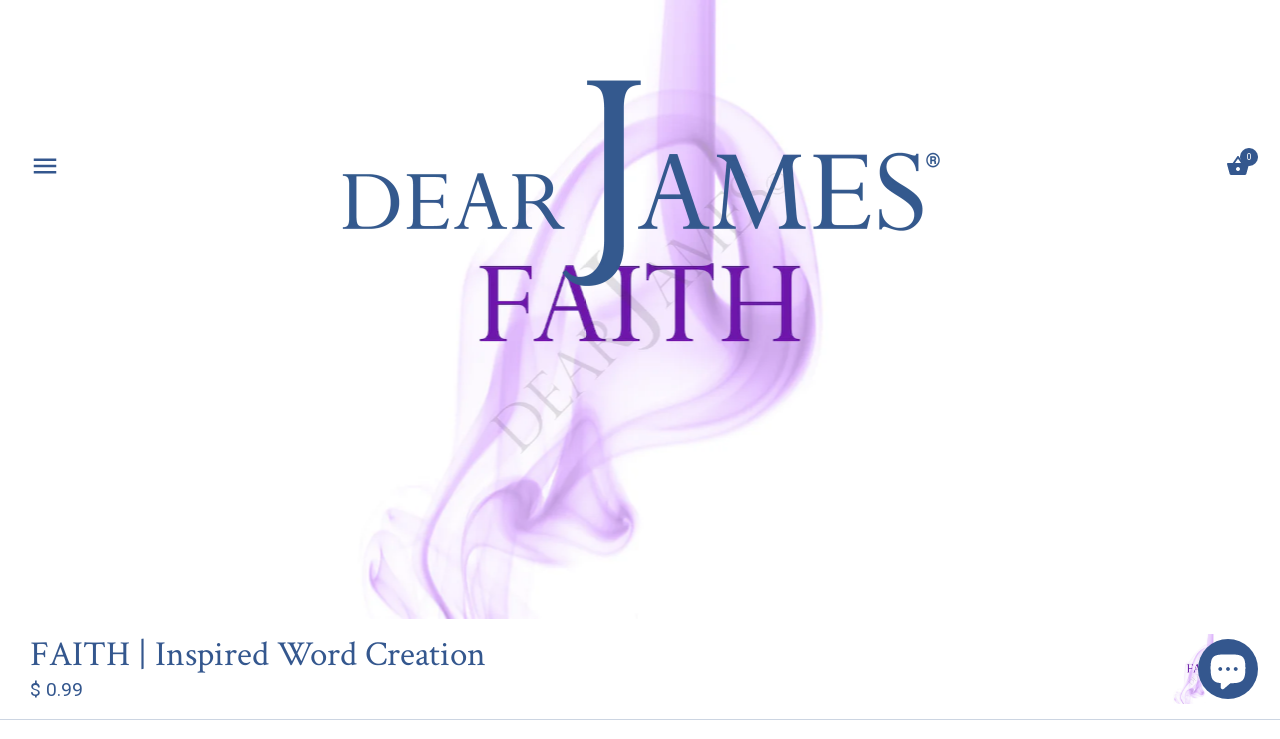

--- FILE ---
content_type: text/javascript
request_url: https://shop.dearjames.com/cdn/shop/t/2/assets/vendor.js?v=1769360261476051811486690495
body_size: 37279
content:
(function($){function img(url){var i=new Image;return i.src=url,i}if("naturalWidth"in new Image){$.fn.naturalWidth=function(){return this[0].naturalWidth},$.fn.naturalHeight=function(){return this[0].naturalHeight};return}$.fn.naturalWidth=function(){return img(this.src).width},$.fn.naturalHeight=function(){return img(this.src).height}})(jQuery);/*!
  Colorbox v1.5.8 - 2014-04-15
  jQuery lightbox and modal window plugin
  (c) 2014 Jack Moore - http://www.jacklmoore.com/colorbox
  license: http://www.opensource.org/licenses/mit-license.php
*/(function(t,e,i){function n(i2,n2,o2){var r2=e.createElement(i2);return n2&&(r2.id=Z+n2),o2&&(r2.style.cssText=o2),t(r2)}function o(){return i.innerHeight?i.innerHeight:t(i).height()}function r(e2,i2){i2!==Object(i2)&&(i2={}),this.cache={},this.el=e2,this.value=function(e3){var n2;return this.cache[e3]===void 0&&(n2=t(this.el).attr("data-cbox-"+e3),n2!==void 0?this.cache[e3]=n2:i2[e3]!==void 0?this.cache[e3]=i2[e3]:X[e3]!==void 0&&(this.cache[e3]=X[e3])),this.cache[e3]},this.get=function(e3){var i3=this.value(e3);return t.isFunction(i3)?i3.call(this.el,this):i3}}function h(t2){var e2=W.length,i2=(z+t2)%e2;return 0>i2?e2+i2:i2}function a(t2,e2){return Math.round((/%/.test(t2)?(e2==="x"?E.width():o())/100:1)*parseInt(t2,10))}function s(t2,e2){return t2.get("photo")||t2.get("photoRegex").test(e2)}function l(t2,e2){return t2.get("retinaUrl")&&i.devicePixelRatio>1?e2.replace(t2.get("photoRegex"),t2.get("retinaSuffix")):e2}function d(t2){"contains"in x[0]&&!x[0].contains(t2.target)&&t2.target!==v[0]&&(t2.stopPropagation(),x.focus())}function c(t2){c.str!==t2&&(x.add(v).removeClass(c.str).addClass(t2),c.str=t2)}function g(e2){z=0,e2&&e2!==!1?(W=t("."+te).filter(function(){var i2=t.data(this,Y),n2=new r(this,i2);return n2.get("rel")===e2}),z=W.index(_.el),z===-1&&(W=W.add(_.el),z=W.length-1)):W=t(_.el)}function u(i2){t(e).trigger(i2),ae.triggerHandler(i2)}function f(i2){var o2;if(!G){if(o2=t(i2).data("colorbox"),_=new r(i2,o2),g(_.get("rel")),!$){$=q=!0,c(_.get("className")),x.css({visibility:"hidden",display:"block",opacity:""}),L=n(se,"LoadedContent","width:0; height:0; overflow:hidden; visibility:hidden"),b.css({width:"",height:""}).append(L),D=T.height()+k.height()+b.outerHeight(!0)-b.height(),j=C.width()+H.width()+b.outerWidth(!0)-b.width(),A=L.outerHeight(!0),N=L.outerWidth(!0);var h2=a(_.get("initialWidth"),"x"),s2=a(_.get("initialHeight"),"y"),l2=_.get("maxWidth"),f2=_.get("maxHeight");_.w=(l2!==!1?Math.min(h2,a(l2,"x")):h2)-N-j,_.h=(f2!==!1?Math.min(s2,a(f2,"y")):s2)-A-D,L.css({width:"",height:_.h}),J.position(),u(ee),_.get("onOpen"),O.add(I).hide(),x.focus(),_.get("trapFocus")&&e.addEventListener&&(e.addEventListener("focus",d,!0),ae.one(re,function(){e.removeEventListener("focus",d,!0)})),_.get("returnFocus")&&ae.one(re,function(){t(_.el).focus()})}v.css({opacity:parseFloat(_.get("opacity"))||"",cursor:_.get("overlayClose")?"pointer":"",visibility:"visible"}).show(),_.get("closeButton")?B.html(_.get("close")).appendTo(b):B.appendTo("<div/>"),w()}}function p(){!x&&e.body&&(V=!1,E=t(i),x=n(se).attr({id:Y,class:t.support.opacity===!1?Z+"IE":"",role:"dialog",tabindex:"-1"}).hide(),v=n(se,"Overlay").hide(),S=t([n(se,"LoadingOverlay")[0],n(se,"LoadingGraphic")[0]]),y=n(se,"Wrapper"),b=n(se,"Content").append(I=n(se,"Title"),R=n(se,"Current"),P=t('<button type="button"/>').attr({id:Z+"Previous"}),K=t('<button type="button"/>').attr({id:Z+"Next"}),F=n("button","Slideshow"),S),B=t('<button type="button"/>').attr({id:Z+"Close"}),y.append(n(se).append(n(se,"TopLeft"),T=n(se,"TopCenter"),n(se,"TopRight")),n(se,!1,"clear:left").append(C=n(se,"MiddleLeft"),b,H=n(se,"MiddleRight")),n(se,!1,"clear:left").append(n(se,"BottomLeft"),k=n(se,"BottomCenter"),n(se,"BottomRight"))).find("div div").css({float:"left"}),M=n(se,!1,"position:absolute; width:9999px; visibility:hidden; display:none; max-width:none;"),O=K.add(P).add(R).add(F),t(e.body).append(v,x.append(y,M)))}function m(){function i2(t2){t2.which>1||t2.shiftKey||t2.altKey||t2.metaKey||t2.ctrlKey||(t2.preventDefault(),f(this))}return x?(V||(V=!0,K.click(function(){J.next()}),P.click(function(){J.prev()}),B.click(function(){J.close()}),v.click(function(){_.get("overlayClose")&&J.close()}),t(e).bind("keydown."+Z,function(t2){var e2=t2.keyCode;$&&_.get("escKey")&&e2===27&&(t2.preventDefault(),J.close()),$&&_.get("arrowKey")&&W[1]&&!t2.altKey&&(e2===37?(t2.preventDefault(),P.click()):e2===39&&(t2.preventDefault(),K.click()))}),t.isFunction(t.fn.on)?t(e).on("click."+Z,"."+te,i2):t("."+te).live("click."+Z,i2)),!0):!1}function w(){var e2,o2,r2,h2=J.prep,d2=++le;q=!0,U=!1,u(he),u(ie),_.get("onLoad"),_.h=_.get("height")?a(_.get("height"),"y")-A-D:_.get("innerHeight")&&a(_.get("innerHeight"),"y"),_.w=_.get("width")?a(_.get("width"),"x")-N-j:_.get("innerWidth")&&a(_.get("innerWidth"),"x"),_.mw=_.w,_.mh=_.h,_.get("maxWidth")&&(_.mw=a(_.get("maxWidth"),"x")-N-j,_.mw=_.w&&_.w<_.mw?_.w:_.mw),_.get("maxHeight")&&(_.mh=a(_.get("maxHeight"),"y")-A-D,_.mh=_.h&&_.h<_.mh?_.h:_.mh),e2=_.get("href"),Q=setTimeout(function(){S.show()},100),_.get("inline")?(r2=n(se).hide().insertBefore(t(e2)[0]),ae.one(he,function(){r2.replaceWith(L.children())}),h2(t(e2))):_.get("iframe")?h2(" "):_.get("html")?h2(_.get("html")):s(_,e2)?(e2=l(_,e2),U=new Image,t(U).addClass(Z+"Photo").bind("error",function(){h2(n(se,"Error").html(_.get("imgError")))}).one("load",function(){d2===le&&setTimeout(function(){var e3;t.each(["alt","longdesc","aria-describedby"],function(e4,i2){var n2=t(_.el).attr(i2)||t(_.el).attr("data-"+i2);n2&&U.setAttribute(i2,n2)}),_.get("retinaImage")&&i.devicePixelRatio>1&&(U.height=U.height/i.devicePixelRatio,U.width=U.width/i.devicePixelRatio),_.get("scalePhotos")&&(o2=function(){U.height-=U.height*e3,U.width-=U.width*e3},_.mw&&U.width>_.mw&&(e3=(U.width-_.mw)/U.width,o2()),_.mh&&U.height>_.mh&&(e3=(U.height-_.mh)/U.height,o2())),_.h&&(U.style.marginTop=Math.max(_.mh-U.height,0)/2+"px"),W[1]&&(_.get("loop")||W[z+1])&&(U.style.cursor="pointer",U.onclick=function(){J.next()}),U.style.width=U.width+"px",U.style.height=U.height+"px",h2(U)},1)}),U.src=e2):e2&&M.load(e2,_.get("data"),function(e3,i2){d2===le&&h2(i2==="error"?n(se,"Error").html(_.get("xhrError")):t(this).contents())})}var v,x,y,b,T,C,H,k,W,E,L,M,S,I,R,F,K,P,B,O,_,D,j,A,N,z,U,$,q,G,Q,J,V,X={html:!1,photo:!1,iframe:!1,inline:!1,transition:"elastic",speed:300,fadeOut:300,width:!1,initialWidth:"600",innerWidth:!1,maxWidth:!1,height:!1,initialHeight:"450",innerHeight:!1,maxHeight:!1,scalePhotos:!0,scrolling:!0,opacity:.9,preloading:!0,className:!1,overlayClose:!0,escKey:!0,arrowKey:!0,top:!1,bottom:!1,left:!1,right:!1,fixed:!1,data:void 0,closeButton:!0,fastIframe:!0,open:!1,reposition:!0,loop:!0,slideshow:!1,slideshowAuto:!0,slideshowSpeed:2500,slideshowStart:"start slideshow",slideshowStop:"stop slideshow",photoRegex:/\.(gif|png|jp(e|g|eg)|bmp|ico|webp|jxr|svg)((#|\?).*)?$/i,retinaImage:!1,retinaUrl:!1,retinaSuffix:"@2x.$1",current:"image {current} of {total}",previous:"previous",next:"next",close:"close",xhrError:"This content failed to load.",imgError:"This image failed to load.",returnFocus:!0,trapFocus:!0,onOpen:!1,onLoad:!1,onComplete:!1,onCleanup:!1,onClosed:!1,rel:function(){return this.rel},href:function(){return t(this).attr("href")},title:function(){return this.title}},Y="colorbox",Z="cbox",te=Z+"Element",ee=Z+"_open",ie=Z+"_load",ne=Z+"_complete",oe=Z+"_cleanup",re=Z+"_closed",he=Z+"_purge",ae=t("<a/>"),se="div",le=0,de={},ce=function(){function t2(){clearTimeout(h2)}function e2(){(_.get("loop")||W[z+1])&&(t2(),h2=setTimeout(J.next,_.get("slideshowSpeed")))}function i2(){F.html(_.get("slideshowStop")).unbind(s2).one(s2,n2),ae.bind(ne,e2).bind(ie,t2),x.removeClass(a2+"off").addClass(a2+"on")}function n2(){t2(),ae.unbind(ne,e2).unbind(ie,t2),F.html(_.get("slideshowStart")).unbind(s2).one(s2,function(){J.next(),i2()}),x.removeClass(a2+"on").addClass(a2+"off")}function o2(){r2=!1,F.hide(),t2(),ae.unbind(ne,e2).unbind(ie,t2),x.removeClass(a2+"off "+a2+"on")}var r2,h2,a2=Z+"Slideshow_",s2="click."+Z;return function(){r2?_.get("slideshow")||(ae.unbind(oe,o2),o2()):_.get("slideshow")&&W[1]&&(r2=!0,ae.one(oe,o2),_.get("slideshowAuto")?i2():n2(),F.show())}}();t.colorbox||(t(p),J=t.fn[Y]=t[Y]=function(e2,i2){var n2,o2=this;if(e2=e2||{},t.isFunction(o2))o2=t("<a/>"),e2.open=!0;else if(!o2[0])return o2;return o2[0]&&(p(),m()&&(i2&&(e2.onComplete=i2),o2.each(function(){var i3=t.data(this,Y)||{};t.data(this,Y,t.extend(i3,e2))}).addClass(te),n2=new r(o2[0],e2),n2.get("open")&&f(o2[0]))),o2},J.position=function(e2,i2){function n2(){T[0].style.width=k[0].style.width=b[0].style.width=parseInt(x[0].style.width,10)-j+"px",b[0].style.height=C[0].style.height=H[0].style.height=parseInt(x[0].style.height,10)-D+"px"}var r2,h2,s2,l2=0,d2=0,c2=x.offset();if(E.unbind("resize."+Z),x.css({top:-9e4,left:-9e4}),h2=E.scrollTop(),s2=E.scrollLeft(),_.get("fixed")?(c2.top-=h2,c2.left-=s2,x.css({position:"fixed"})):(l2=h2,d2=s2,x.css({position:"absolute"})),d2+=_.get("right")!==!1?Math.max(E.width()-_.w-N-j-a(_.get("right"),"x"),0):_.get("left")!==!1?a(_.get("left"),"x"):Math.round(Math.max(E.width()-_.w-N-j,0)/2),l2+=_.get("bottom")!==!1?Math.max(o()-_.h-A-D-a(_.get("bottom"),"y"),0):_.get("top")!==!1?a(_.get("top"),"y"):Math.round(Math.max(o()-_.h-A-D,0)/2),x.css({top:c2.top,left:c2.left,visibility:"visible"}),y[0].style.width=y[0].style.height="9999px",r2={width:_.w+N+j,height:_.h+A+D,top:l2,left:d2},e2){var g2=0;t.each(r2,function(t2){return r2[t2]!==de[t2]&&(g2=e2),void 0}),e2=g2}de=r2,e2||x.css(r2),x.dequeue().animate(r2,{duration:e2||0,complete:function(){n2(),q=!1,y[0].style.width=_.w+N+j+"px",y[0].style.height=_.h+A+D+"px",_.get("reposition")&&setTimeout(function(){E.bind("resize."+Z,J.position)},1),i2&&i2()},step:n2})},J.resize=function(t2){var e2;$&&(t2=t2||{},t2.width&&(_.w=a(t2.width,"x")-N-j),t2.innerWidth&&(_.w=a(t2.innerWidth,"x")),L.css({width:_.w}),t2.height&&(_.h=a(t2.height,"y")-A-D),t2.innerHeight&&(_.h=a(t2.innerHeight,"y")),t2.innerHeight||t2.height||(e2=L.scrollTop(),L.css({height:"auto"}),_.h=L.height()),L.css({height:_.h}),e2&&L.scrollTop(e2),J.position(_.get("transition")==="none"?0:_.get("speed")))},J.prep=function(i2){function o2(){return _.w=_.w||L.width(),_.w=_.mw&&_.mw<_.w?_.mw:_.w,_.w}function a2(){return _.h=_.h||L.height(),_.h=_.mh&&_.mh<_.h?_.mh:_.h,_.h}if($){var d2,g2=_.get("transition")==="none"?0:_.get("speed");L.remove(),L=n(se,"LoadedContent").append(i2),L.hide().appendTo(M.show()).css({width:o2(),overflow:_.get("scrolling")?"auto":"hidden"}).css({height:a2()}).prependTo(b),M.hide(),t(U).css({float:"none"}),c(_.get("className")),d2=function(){function i3(){t.support.opacity===!1&&x[0].style.removeAttribute("filter")}var n2,o3,a3=W.length;$&&(o3=function(){clearTimeout(Q),S.hide(),u(ne),_.get("onComplete")},I.html(_.get("title")).show(),L.show(),a3>1?(typeof _.get("current")=="string"&&R.html(_.get("current").replace("{current}",z+1).replace("{total}",a3)).show(),K[_.get("loop")||a3-1>z?"show":"hide"]().html(_.get("next")),P[_.get("loop")||z?"show":"hide"]().html(_.get("previous")),ce(),_.get("preloading")&&t.each([h(-1),h(1)],function(){var i4,n3=W[this],o4=new r(n3,t.data(n3,Y)),h2=o4.get("href");h2&&s(o4,h2)&&(h2=l(o4,h2),i4=e.createElement("img"),i4.src=h2)})):O.hide(),_.get("iframe")?(n2=e.createElement("iframe"),"frameBorder"in n2&&(n2.frameBorder=0),"allowTransparency"in n2&&(n2.allowTransparency="true"),_.get("scrolling")||(n2.scrolling="no"),t(n2).attr({src:_.get("href"),name:new Date().getTime(),class:Z+"Iframe",allowFullScreen:!0}).one("load",o3).appendTo(L),ae.one(he,function(){n2.src="//about:blank"}),_.get("fastIframe")&&t(n2).trigger("load")):o3(),_.get("transition")==="fade"?x.fadeTo(g2,1,i3):i3())},_.get("transition")==="fade"?x.fadeTo(g2,0,function(){J.position(0,d2)}):J.position(g2,d2)}},J.next=function(){!q&&W[1]&&(_.get("loop")||W[z+1])&&(z=h(1),f(W[z]))},J.prev=function(){!q&&W[1]&&(_.get("loop")||z)&&(z=h(-1),f(W[z]))},J.close=function(){$&&!G&&(G=!0,$=!1,u(oe),_.get("onCleanup"),E.unbind("."+Z),v.fadeTo(_.get("fadeOut")||0,0),x.stop().fadeTo(_.get("fadeOut")||0,0,function(){x.hide(),v.hide(),u(he),L.remove(),setTimeout(function(){G=!1,u(re),_.get("onClosed")},1)}))},J.remove=function(){x&&(x.stop(),t.colorbox.close(),x.stop().remove(),v.remove(),G=!1,x=null,t("."+te).removeData(Y).removeClass(te),t(e).unbind("click."+Z))},J.element=function(){return t(_.el)},J.settings=X)})(jQuery,document,window),function(){"use strict";function e(e2){e2.fn.swiper=function(a2){var s2;return e2(this).each(function(){var e3=new t(this,a2);s2||(s2=e3)}),s2}}var a,t=function(e2,s2){function r2(e3){return Math.floor(e3)}function i2(){y.autoplayTimeoutId=setTimeout(function(){y.params.loop?(y.fixLoop(),y._slideNext(),y.emit("onAutoplay",y)):y.isEnd?s2.autoplayStopOnLast?y.stopAutoplay():(y._slideTo(0),y.emit("onAutoplay",y)):(y._slideNext(),y.emit("onAutoplay",y))},y.params.autoplay)}function n(e3,t2){var s3=a(e3.target);if(!s3.is(t2)){if(typeof t2=="string")s3=s3.parents(t2);else if(t2.nodeType){var r3;return s3.parents().each(function(e4,a2){a2===t2&&(r3=t2)}),r3?t2:void 0}}if(s3.length!==0)return s3[0]}function o(e3,a2){a2=a2||{};var t2=window.MutationObserver||window.WebkitMutationObserver,s3=new t2(function(e4){e4.forEach(function(e5){y.onResize(!0),y.emit("onObserverUpdate",y,e5)})});s3.observe(e3,{attributes:typeof a2.attributes=="undefined"?!0:a2.attributes,childList:typeof a2.childList=="undefined"?!0:a2.childList,characterData:typeof a2.characterData=="undefined"?!0:a2.characterData}),y.observers.push(s3)}function l(e3){e3.originalEvent&&(e3=e3.originalEvent);var a2=e3.keyCode||e3.charCode;if(!y.params.allowSwipeToNext&&(y.isHorizontal()&&a2===39||!y.isHorizontal()&&a2===40)||!y.params.allowSwipeToPrev&&(y.isHorizontal()&&a2===37||!y.isHorizontal()&&a2===38))return!1;if(!(e3.shiftKey||e3.altKey||e3.ctrlKey||e3.metaKey||document.activeElement&&document.activeElement.nodeName&&(document.activeElement.nodeName.toLowerCase()==="input"||document.activeElement.nodeName.toLowerCase()==="textarea"))){if(a2===37||a2===39||a2===38||a2===40){var t2=!1;if(y.container.parents(".swiper-slide").length>0&&y.container.parents(".swiper-slide-active").length===0)return;var s3={left:window.pageXOffset,top:window.pageYOffset},r3=window.innerWidth,i3=window.innerHeight,n2=y.container.offset();y.rtl&&(n2.left=n2.left-y.container[0].scrollLeft);for(var o2=[[n2.left,n2.top],[n2.left+y.width,n2.top],[n2.left,n2.top+y.height],[n2.left+y.width,n2.top+y.height]],l2=0;l2<o2.length;l2++){var p2=o2[l2];p2[0]>=s3.left&&p2[0]<=s3.left+r3&&p2[1]>=s3.top&&p2[1]<=s3.top+i3&&(t2=!0)}if(!t2)return}y.isHorizontal()?((a2===37||a2===39)&&(e3.preventDefault?e3.preventDefault():e3.returnValue=!1),(a2===39&&!y.rtl||a2===37&&y.rtl)&&y.slideNext(),(a2===37&&!y.rtl||a2===39&&y.rtl)&&y.slidePrev()):((a2===38||a2===40)&&(e3.preventDefault?e3.preventDefault():e3.returnValue=!1),a2===40&&y.slideNext(),a2===38&&y.slidePrev())}}function p(e3){e3.originalEvent&&(e3=e3.originalEvent);var a2=y.mousewheel.event,t2=0,s3=y.rtl?-1:1;if(a2==="mousewheel")if(y.params.mousewheelForceToAxis)if(y.isHorizontal()){if(!(Math.abs(e3.wheelDeltaX)>Math.abs(e3.wheelDeltaY)))return;t2=e3.wheelDeltaX*s3}else{if(!(Math.abs(e3.wheelDeltaY)>Math.abs(e3.wheelDeltaX)))return;t2=e3.wheelDeltaY}else t2=Math.abs(e3.wheelDeltaX)>Math.abs(e3.wheelDeltaY)?-e3.wheelDeltaX*s3:-e3.wheelDeltaY;else if(a2==="DOMMouseScroll")t2=-e3.detail;else if(a2==="wheel")if(y.params.mousewheelForceToAxis)if(y.isHorizontal()){if(!(Math.abs(e3.deltaX)>Math.abs(e3.deltaY)))return;t2=-e3.deltaX*s3}else{if(!(Math.abs(e3.deltaY)>Math.abs(e3.deltaX)))return;t2=-e3.deltaY}else t2=Math.abs(e3.deltaX)>Math.abs(e3.deltaY)?-e3.deltaX*s3:-e3.deltaY;if(t2!==0){if(y.params.mousewheelInvert&&(t2=-t2),y.params.freeMode){var r3=y.getWrapperTranslate()+t2*y.params.mousewheelSensitivity,i3=y.isBeginning,n2=y.isEnd;if(r3>=y.minTranslate()&&(r3=y.minTranslate()),r3<=y.maxTranslate()&&(r3=y.maxTranslate()),y.setWrapperTransition(0),y.setWrapperTranslate(r3),y.updateProgress(),y.updateActiveIndex(),(!i3&&y.isBeginning||!n2&&y.isEnd)&&y.updateClasses(),y.params.freeModeSticky?(clearTimeout(y.mousewheel.timeout),y.mousewheel.timeout=setTimeout(function(){y.slideReset()},300)):y.params.lazyLoading&&y.lazy&&y.lazy.load(),r3===0||r3===y.maxTranslate())return}else{if(new window.Date().getTime()-y.mousewheel.lastScrollTime>60)if(0>t2)if(y.isEnd&&!y.params.loop||y.animating){if(y.params.mousewheelReleaseOnEdges)return!0}else y.slideNext();else if(y.isBeginning&&!y.params.loop||y.animating){if(y.params.mousewheelReleaseOnEdges)return!0}else y.slidePrev();y.mousewheel.lastScrollTime=new window.Date().getTime()}return y.params.autoplay&&y.stopAutoplay(),e3.preventDefault?e3.preventDefault():e3.returnValue=!1,!1}}function d(e3,t2){e3=a(e3);var s3,r3,i3,n2=y.rtl?-1:1;s3=e3.attr("data-swiper-parallax")||"0",r3=e3.attr("data-swiper-parallax-x"),i3=e3.attr("data-swiper-parallax-y"),r3||i3?(r3=r3||"0",i3=i3||"0"):y.isHorizontal()?(r3=s3,i3="0"):(i3=s3,r3="0"),r3=r3.indexOf("%")>=0?parseInt(r3,10)*t2*n2+"%":r3*t2*n2+"px",i3=i3.indexOf("%")>=0?parseInt(i3,10)*t2+"%":i3*t2+"px",e3.transform("translate3d("+r3+", "+i3+",0px)")}function u(e3){return e3.indexOf("on")!==0&&(e3=e3[0]!==e3[0].toUpperCase()?"on"+e3[0].toUpperCase()+e3.substring(1):"on"+e3),e3}if(!(this instanceof t))return new t(e2,s2);var c={direction:"horizontal",touchEventsTarget:"container",initialSlide:0,speed:300,autoplay:!1,autoplayDisableOnInteraction:!0,autoplayStopOnLast:!1,iOSEdgeSwipeDetection:!1,iOSEdgeSwipeThreshold:20,freeMode:!1,freeModeMomentum:!0,freeModeMomentumRatio:1,freeModeMomentumBounce:!0,freeModeMomentumBounceRatio:1,freeModeSticky:!1,freeModeMinimumVelocity:.02,autoHeight:!1,setWrapperSize:!1,virtualTranslate:!1,effect:"slide",coverflow:{rotate:50,stretch:0,depth:100,modifier:1,slideShadows:!0},flip:{slideShadows:!0,limitRotation:!0},cube:{slideShadows:!0,shadow:!0,shadowOffset:20,shadowScale:.94},fade:{crossFade:!1},parallax:!1,scrollbar:null,scrollbarHide:!0,scrollbarDraggable:!1,scrollbarSnapOnRelease:!1,keyboardControl:!1,mousewheelControl:!1,mousewheelReleaseOnEdges:!1,mousewheelInvert:!1,mousewheelForceToAxis:!1,mousewheelSensitivity:1,hashnav:!1,breakpoints:void 0,spaceBetween:0,slidesPerView:1,slidesPerColumn:1,slidesPerColumnFill:"column",slidesPerGroup:1,centeredSlides:!1,slidesOffsetBefore:0,slidesOffsetAfter:0,roundLengths:!1,touchRatio:1,touchAngle:45,simulateTouch:!0,shortSwipes:!0,longSwipes:!0,longSwipesRatio:.5,longSwipesMs:300,followFinger:!0,onlyExternal:!1,threshold:0,touchMoveStopPropagation:!0,uniqueNavElements:!0,pagination:null,paginationElement:"span",paginationClickable:!1,paginationHide:!1,paginationBulletRender:null,paginationProgressRender:null,paginationFractionRender:null,paginationCustomRender:null,paginationType:"bullets",resistance:!0,resistanceRatio:.85,nextButton:null,prevButton:null,watchSlidesProgress:!1,watchSlidesVisibility:!1,grabCursor:!1,preventClicks:!0,preventClicksPropagation:!0,slideToClickedSlide:!1,lazyLoading:!1,lazyLoadingInPrevNext:!1,lazyLoadingInPrevNextAmount:1,lazyLoadingOnTransitionStart:!1,preloadImages:!0,updateOnImagesReady:!0,loop:!1,loopAdditionalSlides:0,loopedSlides:null,control:void 0,controlInverse:!1,controlBy:"slide",allowSwipeToPrev:!0,allowSwipeToNext:!0,swipeHandler:null,noSwiping:!0,noSwipingClass:"swiper-no-swiping",slideClass:"swiper-slide",slideActiveClass:"swiper-slide-active",slideVisibleClass:"swiper-slide-visible",slideDuplicateClass:"swiper-slide-duplicate",slideNextClass:"swiper-slide-next",slidePrevClass:"swiper-slide-prev",wrapperClass:"swiper-wrapper",bulletClass:"swiper-pagination-bullet",bulletActiveClass:"swiper-pagination-bullet-active",buttonDisabledClass:"swiper-button-disabled",paginationCurrentClass:"swiper-pagination-current",paginationTotalClass:"swiper-pagination-total",paginationHiddenClass:"swiper-pagination-hidden",paginationProgressbarClass:"swiper-pagination-progressbar",observer:!1,observeParents:!1,a11y:!1,prevSlideMessage:"Previous slide",nextSlideMessage:"Next slide",firstSlideMessage:"This is the first slide",lastSlideMessage:"This is the last slide",paginationBulletMessage:"Go to slide {{index}}",runCallbacksOnInit:!0},m=s2&&s2.virtualTranslate;s2=s2||{};var f={};for(var g in s2)if(typeof s2[g]!="object"||s2[g]===null||s2[g].nodeType||s2[g]===window||s2[g]===document||typeof Dom7!="undefined"&&s2[g]instanceof Dom7||typeof jQuery!="undefined"&&s2[g]instanceof jQuery)f[g]=s2[g];else{f[g]={};for(var h in s2[g])f[g][h]=s2[g][h]}for(var v in c)if(typeof s2[v]=="undefined")s2[v]=c[v];else if(typeof s2[v]=="object")for(var w in c[v])typeof s2[v][w]=="undefined"&&(s2[v][w]=c[v][w]);var y=this;if(y.params=s2,y.originalParams=f,y.classNames=[],typeof a!="undefined"&&typeof Dom7!="undefined"&&(a=Dom7),(typeof a!="undefined"||(a=typeof Dom7=="undefined"?window.Dom7||window.Zepto||window.jQuery:Dom7))&&(y.$=a,y.currentBreakpoint=void 0,y.getActiveBreakpoint=function(){if(!y.params.breakpoints)return!1;var e3,a2=!1,t2=[];for(e3 in y.params.breakpoints)y.params.breakpoints.hasOwnProperty(e3)&&t2.push(e3);t2.sort(function(e4,a3){return parseInt(e4,10)>parseInt(a3,10)});for(var s3=0;s3<t2.length;s3++)e3=t2[s3],e3>=window.innerWidth&&!a2&&(a2=e3);return a2||"max"},y.setBreakpoint=function(){var e3=y.getActiveBreakpoint();if(e3&&y.currentBreakpoint!==e3){var a2=e3 in y.params.breakpoints?y.params.breakpoints[e3]:y.originalParams,t2=y.params.loop&&a2.slidesPerView!==y.params.slidesPerView;for(var s3 in a2)y.params[s3]=a2[s3];y.currentBreakpoint=e3,t2&&y.destroyLoop&&y.reLoop(!0)}},y.params.breakpoints&&y.setBreakpoint(),y.container=a(e2),y.container.length!==0)){if(y.container.length>1){var b=[];return y.container.each(function(){b.push(new t(this,s2))}),b}y.container[0].swiper=y,y.container.data("swiper",y),y.classNames.push("swiper-container-"+y.params.direction),y.params.freeMode&&y.classNames.push("swiper-container-free-mode"),y.support.flexbox||(y.classNames.push("swiper-container-no-flexbox"),y.params.slidesPerColumn=1),y.params.autoHeight&&y.classNames.push("swiper-container-autoheight"),(y.params.parallax||y.params.watchSlidesVisibility)&&(y.params.watchSlidesProgress=!0),["cube","coverflow","flip"].indexOf(y.params.effect)>=0&&(y.support.transforms3d?(y.params.watchSlidesProgress=!0,y.classNames.push("swiper-container-3d")):y.params.effect="slide"),y.params.effect!=="slide"&&y.classNames.push("swiper-container-"+y.params.effect),y.params.effect==="cube"&&(y.params.resistanceRatio=0,y.params.slidesPerView=1,y.params.slidesPerColumn=1,y.params.slidesPerGroup=1,y.params.centeredSlides=!1,y.params.spaceBetween=0,y.params.virtualTranslate=!0,y.params.setWrapperSize=!1),(y.params.effect==="fade"||y.params.effect==="flip")&&(y.params.slidesPerView=1,y.params.slidesPerColumn=1,y.params.slidesPerGroup=1,y.params.watchSlidesProgress=!0,y.params.spaceBetween=0,y.params.setWrapperSize=!1,typeof m=="undefined"&&(y.params.virtualTranslate=!0)),y.params.grabCursor&&y.support.touch&&(y.params.grabCursor=!1),y.wrapper=y.container.children("."+y.params.wrapperClass),y.params.pagination&&(y.paginationContainer=a(y.params.pagination),y.params.uniqueNavElements&&typeof y.params.pagination=="string"&&y.paginationContainer.length>1&&y.container.find(y.params.pagination).length===1&&(y.paginationContainer=y.container.find(y.params.pagination)),y.params.paginationType==="bullets"&&y.params.paginationClickable?y.paginationContainer.addClass("swiper-pagination-clickable"):y.params.paginationClickable=!1,y.paginationContainer.addClass("swiper-pagination-"+y.params.paginationType)),(y.params.nextButton||y.params.prevButton)&&(y.params.nextButton&&(y.nextButton=a(y.params.nextButton),y.params.uniqueNavElements&&typeof y.params.nextButton=="string"&&y.nextButton.length>1&&y.container.find(y.params.nextButton).length===1&&(y.nextButton=y.container.find(y.params.nextButton))),y.params.prevButton&&(y.prevButton=a(y.params.prevButton),y.params.uniqueNavElements&&typeof y.params.prevButton=="string"&&y.prevButton.length>1&&y.container.find(y.params.prevButton).length===1&&(y.prevButton=y.container.find(y.params.prevButton)))),y.isHorizontal=function(){return y.params.direction==="horizontal"},y.rtl=y.isHorizontal()&&(y.container[0].dir.toLowerCase()==="rtl"||y.container.css("direction")==="rtl"),y.rtl&&y.classNames.push("swiper-container-rtl"),y.rtl&&(y.wrongRTL=y.wrapper.css("display")==="-webkit-box"),y.params.slidesPerColumn>1&&y.classNames.push("swiper-container-multirow"),y.device.android&&y.classNames.push("swiper-container-android"),y.container.addClass(y.classNames.join(" ")),y.translate=0,y.progress=0,y.velocity=0,y.lockSwipeToNext=function(){y.params.allowSwipeToNext=!1},y.lockSwipeToPrev=function(){y.params.allowSwipeToPrev=!1},y.lockSwipes=function(){y.params.allowSwipeToNext=y.params.allowSwipeToPrev=!1},y.unlockSwipeToNext=function(){y.params.allowSwipeToNext=!0},y.unlockSwipeToPrev=function(){y.params.allowSwipeToPrev=!0},y.unlockSwipes=function(){y.params.allowSwipeToNext=y.params.allowSwipeToPrev=!0},y.params.grabCursor&&(y.container[0].style.cursor="move",y.container[0].style.cursor="-webkit-grab",y.container[0].style.cursor="-moz-grab",y.container[0].style.cursor="grab"),y.imagesToLoad=[],y.imagesLoaded=0,y.loadImage=function(e3,a2,t2,s3,r3){function i3(){r3&&r3()}var n2;e3.complete&&s3?i3():a2?(n2=new window.Image,n2.onload=i3,n2.onerror=i3,t2&&(n2.srcset=t2),a2&&(n2.src=a2)):i3()},y.preloadImages=function(){function e3(){typeof y!="undefined"&&y!==null&&(y.imagesLoaded!==void 0&&y.imagesLoaded++,y.imagesLoaded===y.imagesToLoad.length&&(y.params.updateOnImagesReady&&y.update(),y.emit("onImagesReady",y)))}y.imagesToLoad=y.container.find("img");for(var a2=0;a2<y.imagesToLoad.length;a2++)y.loadImage(y.imagesToLoad[a2],y.imagesToLoad[a2].currentSrc||y.imagesToLoad[a2].getAttribute("src"),y.imagesToLoad[a2].srcset||y.imagesToLoad[a2].getAttribute("srcset"),!0,e3)},y.autoplayTimeoutId=void 0,y.autoplaying=!1,y.autoplayPaused=!1,y.startAutoplay=function(){return typeof y.autoplayTimeoutId!="undefined"?!1:y.params.autoplay?y.autoplaying?!1:(y.autoplaying=!0,y.emit("onAutoplayStart",y),void i2()):!1},y.stopAutoplay=function(e3){y.autoplayTimeoutId&&(y.autoplayTimeoutId&&clearTimeout(y.autoplayTimeoutId),y.autoplaying=!1,y.autoplayTimeoutId=void 0,y.emit("onAutoplayStop",y))},y.pauseAutoplay=function(e3){y.autoplayPaused||(y.autoplayTimeoutId&&clearTimeout(y.autoplayTimeoutId),y.autoplayPaused=!0,e3===0?(y.autoplayPaused=!1,i2()):y.wrapper.transitionEnd(function(){y&&(y.autoplayPaused=!1,y.autoplaying?i2():y.stopAutoplay())}))},y.minTranslate=function(){return-y.snapGrid[0]},y.maxTranslate=function(){return-y.snapGrid[y.snapGrid.length-1]},y.updateAutoHeight=function(){var e3=y.slides.eq(y.activeIndex)[0];if(typeof e3!="undefined"){var a2=e3.offsetHeight;a2&&y.wrapper.css("height",a2+"px")}},y.updateContainerSize=function(){var e3,a2;e3=typeof y.params.width!="undefined"?y.params.width:y.container[0].clientWidth,a2=typeof y.params.height!="undefined"?y.params.height:y.container[0].clientHeight,e3===0&&y.isHorizontal()||a2===0&&!y.isHorizontal()||(e3=e3-parseInt(y.container.css("padding-left"),10)-parseInt(y.container.css("padding-right"),10),a2=a2-parseInt(y.container.css("padding-top"),10)-parseInt(y.container.css("padding-bottom"),10),y.width=e3,y.height=a2,y.size=y.isHorizontal()?y.width:y.height)},y.updateSlidesSize=function(){y.slides=y.wrapper.children("."+y.params.slideClass),y.snapGrid=[],y.slidesGrid=[],y.slidesSizesGrid=[];var e3,a2=y.params.spaceBetween,t2=-y.params.slidesOffsetBefore,s3=0,i3=0;if(typeof y.size!="undefined"){typeof a2=="string"&&a2.indexOf("%")>=0&&(a2=parseFloat(a2.replace("%",""))/100*y.size),y.virtualSize=-a2,y.rtl?y.slides.css({marginLeft:"",marginTop:""}):y.slides.css({marginRight:"",marginBottom:""});var n2;y.params.slidesPerColumn>1&&(n2=Math.floor(y.slides.length/y.params.slidesPerColumn)===y.slides.length/y.params.slidesPerColumn?y.slides.length:Math.ceil(y.slides.length/y.params.slidesPerColumn)*y.params.slidesPerColumn,y.params.slidesPerView!=="auto"&&y.params.slidesPerColumnFill==="row"&&(n2=Math.max(n2,y.params.slidesPerView*y.params.slidesPerColumn)));var o2,l2=y.params.slidesPerColumn,p2=n2/l2,d2=p2-(y.params.slidesPerColumn*p2-y.slides.length);for(e3=0;e3<y.slides.length;e3++){o2=0;var u2=y.slides.eq(e3);if(y.params.slidesPerColumn>1){var c2,m2,f2;y.params.slidesPerColumnFill==="column"?(m2=Math.floor(e3/l2),f2=e3-m2*l2,(m2>d2||m2===d2&&f2===l2-1)&&++f2>=l2&&(f2=0,m2++),c2=m2+f2*n2/l2,u2.css({"-webkit-box-ordinal-group":c2,"-moz-box-ordinal-group":c2,"-ms-flex-order":c2,"-webkit-order":c2,order:c2})):(f2=Math.floor(e3/p2),m2=e3-f2*p2),u2.css({"margin-top":f2!==0&&y.params.spaceBetween&&y.params.spaceBetween+"px"}).attr("data-swiper-column",m2).attr("data-swiper-row",f2)}u2.css("display")!=="none"&&(y.params.slidesPerView==="auto"?(o2=y.isHorizontal()?u2.outerWidth(!0):u2.outerHeight(!0),y.params.roundLengths&&(o2=r2(o2))):(o2=(y.size-(y.params.slidesPerView-1)*a2)/y.params.slidesPerView,y.params.roundLengths&&(o2=r2(o2)),y.isHorizontal()?y.slides[e3].style.width=o2+"px":y.slides[e3].style.height=o2+"px"),y.slides[e3].swiperSlideSize=o2,y.slidesSizesGrid.push(o2),y.params.centeredSlides?(t2=t2+o2/2+s3/2+a2,e3===0&&(t2=t2-y.size/2-a2),Math.abs(t2)<.001&&(t2=0),i3%y.params.slidesPerGroup===0&&y.snapGrid.push(t2),y.slidesGrid.push(t2)):(i3%y.params.slidesPerGroup===0&&y.snapGrid.push(t2),y.slidesGrid.push(t2),t2=t2+o2+a2),y.virtualSize+=o2+a2,s3=o2,i3++)}y.virtualSize=Math.max(y.virtualSize,y.size)+y.params.slidesOffsetAfter;var g2;if(y.rtl&&y.wrongRTL&&(y.params.effect==="slide"||y.params.effect==="coverflow")&&y.wrapper.css({width:y.virtualSize+y.params.spaceBetween+"px"}),(!y.support.flexbox||y.params.setWrapperSize)&&(y.isHorizontal()?y.wrapper.css({width:y.virtualSize+y.params.spaceBetween+"px"}):y.wrapper.css({height:y.virtualSize+y.params.spaceBetween+"px"})),y.params.slidesPerColumn>1&&(y.virtualSize=(o2+y.params.spaceBetween)*n2,y.virtualSize=Math.ceil(y.virtualSize/y.params.slidesPerColumn)-y.params.spaceBetween,y.wrapper.css({width:y.virtualSize+y.params.spaceBetween+"px"}),y.params.centeredSlides)){for(g2=[],e3=0;e3<y.snapGrid.length;e3++)y.snapGrid[e3]<y.virtualSize+y.snapGrid[0]&&g2.push(y.snapGrid[e3]);y.snapGrid=g2}if(!y.params.centeredSlides){for(g2=[],e3=0;e3<y.snapGrid.length;e3++)y.snapGrid[e3]<=y.virtualSize-y.size&&g2.push(y.snapGrid[e3]);y.snapGrid=g2,Math.floor(y.virtualSize-y.size)-Math.floor(y.snapGrid[y.snapGrid.length-1])>1&&y.snapGrid.push(y.virtualSize-y.size)}y.snapGrid.length===0&&(y.snapGrid=[0]),y.params.spaceBetween!==0&&(y.isHorizontal()?y.rtl?y.slides.css({marginLeft:a2+"px"}):y.slides.css({marginRight:a2+"px"}):y.slides.css({marginBottom:a2+"px"})),y.params.watchSlidesProgress&&y.updateSlidesOffset()}},y.updateSlidesOffset=function(){for(var e3=0;e3<y.slides.length;e3++)y.slides[e3].swiperSlideOffset=y.isHorizontal()?y.slides[e3].offsetLeft:y.slides[e3].offsetTop},y.updateSlidesProgress=function(e3){if(typeof e3=="undefined"&&(e3=y.translate||0),y.slides.length!==0){typeof y.slides[0].swiperSlideOffset=="undefined"&&y.updateSlidesOffset();var a2=-e3;y.rtl&&(a2=e3),y.slides.removeClass(y.params.slideVisibleClass);for(var t2=0;t2<y.slides.length;t2++){var s3=y.slides[t2],r3=(a2-s3.swiperSlideOffset)/(s3.swiperSlideSize+y.params.spaceBetween);if(y.params.watchSlidesVisibility){var i3=-(a2-s3.swiperSlideOffset),n2=i3+y.slidesSizesGrid[t2],o2=i3>=0&&i3<y.size||n2>0&&n2<=y.size||0>=i3&&n2>=y.size;o2&&y.slides.eq(t2).addClass(y.params.slideVisibleClass)}s3.progress=y.rtl?-r3:r3}}},y.updateProgress=function(e3){typeof e3=="undefined"&&(e3=y.translate||0);var a2=y.maxTranslate()-y.minTranslate(),t2=y.isBeginning,s3=y.isEnd;a2===0?(y.progress=0,y.isBeginning=y.isEnd=!0):(y.progress=(e3-y.minTranslate())/a2,y.isBeginning=y.progress<=0,y.isEnd=y.progress>=1),y.isBeginning&&!t2&&y.emit("onReachBeginning",y),y.isEnd&&!s3&&y.emit("onReachEnd",y),y.params.watchSlidesProgress&&y.updateSlidesProgress(e3),y.emit("onProgress",y,y.progress)},y.updateActiveIndex=function(){var e3,a2,t2,s3=y.rtl?y.translate:-y.translate;for(a2=0;a2<y.slidesGrid.length;a2++)typeof y.slidesGrid[a2+1]!="undefined"?s3>=y.slidesGrid[a2]&&s3<y.slidesGrid[a2+1]-(y.slidesGrid[a2+1]-y.slidesGrid[a2])/2?e3=a2:s3>=y.slidesGrid[a2]&&s3<y.slidesGrid[a2+1]&&(e3=a2+1):s3>=y.slidesGrid[a2]&&(e3=a2);(0>e3||typeof e3=="undefined")&&(e3=0),t2=Math.floor(e3/y.params.slidesPerGroup),t2>=y.snapGrid.length&&(t2=y.snapGrid.length-1),e3!==y.activeIndex&&(y.snapIndex=t2,y.previousIndex=y.activeIndex,y.activeIndex=e3,y.updateClasses())},y.updateClasses=function(){y.slides.removeClass(y.params.slideActiveClass+" "+y.params.slideNextClass+" "+y.params.slidePrevClass);var e3=y.slides.eq(y.activeIndex);e3.addClass(y.params.slideActiveClass);var t2=e3.next("."+y.params.slideClass).addClass(y.params.slideNextClass);y.params.loop&&t2.length===0&&y.slides.eq(0).addClass(y.params.slideNextClass);var s3=e3.prev("."+y.params.slideClass).addClass(y.params.slidePrevClass);if(y.params.loop&&s3.length===0&&y.slides.eq(-1).addClass(y.params.slidePrevClass),y.paginationContainer&&y.paginationContainer.length>0){var r3,i3=y.params.loop?Math.ceil((y.slides.length-2*y.loopedSlides)/y.params.slidesPerGroup):y.snapGrid.length;if(y.params.loop?(r3=Math.ceil((y.activeIndex-y.loopedSlides)/y.params.slidesPerGroup),r3>y.slides.length-1-2*y.loopedSlides&&(r3-=y.slides.length-2*y.loopedSlides),r3>i3-1&&(r3-=i3),0>r3&&y.params.paginationType!=="bullets"&&(r3=i3+r3)):r3=typeof y.snapIndex!="undefined"?y.snapIndex:y.activeIndex||0,y.params.paginationType==="bullets"&&y.bullets&&y.bullets.length>0&&(y.bullets.removeClass(y.params.bulletActiveClass),y.paginationContainer.length>1?y.bullets.each(function(){a(this).index()===r3&&a(this).addClass(y.params.bulletActiveClass)}):y.bullets.eq(r3).addClass(y.params.bulletActiveClass)),y.params.paginationType==="fraction"&&(y.paginationContainer.find("."+y.params.paginationCurrentClass).text(r3+1),y.paginationContainer.find("."+y.params.paginationTotalClass).text(i3)),y.params.paginationType==="progress"){var n2=(r3+1)/i3,o2=n2,l2=1;y.isHorizontal()||(l2=n2,o2=1),y.paginationContainer.find("."+y.params.paginationProgressbarClass).transform("translate3d(0,0,0) scaleX("+o2+") scaleY("+l2+")").transition(y.params.speed)}y.params.paginationType==="custom"&&y.params.paginationCustomRender&&(y.paginationContainer.html(y.params.paginationCustomRender(y,r3+1,i3)),y.emit("onPaginationRendered",y,y.paginationContainer[0]))}y.params.loop||(y.params.prevButton&&y.prevButton&&y.prevButton.length>0&&(y.isBeginning?(y.prevButton.addClass(y.params.buttonDisabledClass),y.params.a11y&&y.a11y&&y.a11y.disable(y.prevButton)):(y.prevButton.removeClass(y.params.buttonDisabledClass),y.params.a11y&&y.a11y&&y.a11y.enable(y.prevButton))),y.params.nextButton&&y.nextButton&&y.nextButton.length>0&&(y.isEnd?(y.nextButton.addClass(y.params.buttonDisabledClass),y.params.a11y&&y.a11y&&y.a11y.disable(y.nextButton)):(y.nextButton.removeClass(y.params.buttonDisabledClass),y.params.a11y&&y.a11y&&y.a11y.enable(y.nextButton))))},y.updatePagination=function(){if(y.params.pagination&&y.paginationContainer&&y.paginationContainer.length>0){var e3="";if(y.params.paginationType==="bullets"){for(var a2=y.params.loop?Math.ceil((y.slides.length-2*y.loopedSlides)/y.params.slidesPerGroup):y.snapGrid.length,t2=0;a2>t2;t2++)e3+=y.params.paginationBulletRender?y.params.paginationBulletRender(t2,y.params.bulletClass):"<"+y.params.paginationElement+' class="'+y.params.bulletClass+'"></'+y.params.paginationElement+">";y.paginationContainer.html(e3),y.bullets=y.paginationContainer.find("."+y.params.bulletClass),y.params.paginationClickable&&y.params.a11y&&y.a11y&&y.a11y.initPagination()}y.params.paginationType==="fraction"&&(e3=y.params.paginationFractionRender?y.params.paginationFractionRender(y,y.params.paginationCurrentClass,y.params.paginationTotalClass):'<span class="'+y.params.paginationCurrentClass+'"></span> / <span class="'+y.params.paginationTotalClass+'"></span>',y.paginationContainer.html(e3)),y.params.paginationType==="progress"&&(e3=y.params.paginationProgressRender?y.params.paginationProgressRender(y,y.params.paginationProgressbarClass):'<span class="'+y.params.paginationProgressbarClass+'"></span>',y.paginationContainer.html(e3)),y.params.paginationType!=="custom"&&y.emit("onPaginationRendered",y,y.paginationContainer[0])}},y.update=function(e3){function a2(){s3=Math.min(Math.max(y.translate,y.maxTranslate()),y.minTranslate()),y.setWrapperTranslate(s3),y.updateActiveIndex(),y.updateClasses()}if(y.updateContainerSize(),y.updateSlidesSize(),y.updateProgress(),y.updatePagination(),y.updateClasses(),y.params.scrollbar&&y.scrollbar&&y.scrollbar.set(),e3){var t2,s3;y.controller&&y.controller.spline&&(y.controller.spline=void 0),y.params.freeMode?(a2(),y.params.autoHeight&&y.updateAutoHeight()):(t2=(y.params.slidesPerView==="auto"||y.params.slidesPerView>1)&&y.isEnd&&!y.params.centeredSlides?y.slideTo(y.slides.length-1,0,!1,!0):y.slideTo(y.activeIndex,0,!1,!0),t2||a2())}else y.params.autoHeight&&y.updateAutoHeight()},y.onResize=function(e3){y.params.breakpoints&&y.setBreakpoint();var a2=y.params.allowSwipeToPrev,t2=y.params.allowSwipeToNext;y.params.allowSwipeToPrev=y.params.allowSwipeToNext=!0,y.updateContainerSize(),y.updateSlidesSize(),(y.params.slidesPerView==="auto"||y.params.freeMode||e3)&&y.updatePagination(),y.params.scrollbar&&y.scrollbar&&y.scrollbar.set(),y.controller&&y.controller.spline&&(y.controller.spline=void 0);var s3=!1;if(y.params.freeMode){var r3=Math.min(Math.max(y.translate,y.maxTranslate()),y.minTranslate());y.setWrapperTranslate(r3),y.updateActiveIndex(),y.updateClasses(),y.params.autoHeight&&y.updateAutoHeight()}else y.updateClasses(),s3=(y.params.slidesPerView==="auto"||y.params.slidesPerView>1)&&y.isEnd&&!y.params.centeredSlides?y.slideTo(y.slides.length-1,0,!1,!0):y.slideTo(y.activeIndex,0,!1,!0);y.params.lazyLoading&&!s3&&y.lazy&&y.lazy.load(),y.params.allowSwipeToPrev=a2,y.params.allowSwipeToNext=t2};var x=["mousedown","mousemove","mouseup"];window.navigator.pointerEnabled?x=["pointerdown","pointermove","pointerup"]:window.navigator.msPointerEnabled&&(x=["MSPointerDown","MSPointerMove","MSPointerUp"]),y.touchEvents={start:y.support.touch||!y.params.simulateTouch?"touchstart":x[0],move:y.support.touch||!y.params.simulateTouch?"touchmove":x[1],end:y.support.touch||!y.params.simulateTouch?"touchend":x[2]},(window.navigator.pointerEnabled||window.navigator.msPointerEnabled)&&(y.params.touchEventsTarget==="container"?y.container:y.wrapper).addClass("swiper-wp8-"+y.params.direction),y.initEvents=function(e3){var a2=e3?"off":"on",t2=e3?"removeEventListener":"addEventListener",r3=y.params.touchEventsTarget==="container"?y.container[0]:y.wrapper[0],i3=y.support.touch?r3:document,n2=!!y.params.nested;y.browser.ie?(r3[t2](y.touchEvents.start,y.onTouchStart,!1),i3[t2](y.touchEvents.move,y.onTouchMove,n2),i3[t2](y.touchEvents.end,y.onTouchEnd,!1)):(y.support.touch&&(r3[t2](y.touchEvents.start,y.onTouchStart,!1),r3[t2](y.touchEvents.move,y.onTouchMove,n2),r3[t2](y.touchEvents.end,y.onTouchEnd,!1)),!s2.simulateTouch||y.device.ios||y.device.android||(r3[t2]("mousedown",y.onTouchStart,!1),document[t2]("mousemove",y.onTouchMove,n2),document[t2]("mouseup",y.onTouchEnd,!1))),window[t2]("resize",y.onResize),y.params.nextButton&&y.nextButton&&y.nextButton.length>0&&(y.nextButton[a2]("click",y.onClickNext),y.params.a11y&&y.a11y&&y.nextButton[a2]("keydown",y.a11y.onEnterKey)),y.params.prevButton&&y.prevButton&&y.prevButton.length>0&&(y.prevButton[a2]("click",y.onClickPrev),y.params.a11y&&y.a11y&&y.prevButton[a2]("keydown",y.a11y.onEnterKey)),y.params.pagination&&y.params.paginationClickable&&(y.paginationContainer[a2]("click","."+y.params.bulletClass,y.onClickIndex),y.params.a11y&&y.a11y&&y.paginationContainer[a2]("keydown","."+y.params.bulletClass,y.a11y.onEnterKey)),(y.params.preventClicks||y.params.preventClicksPropagation)&&r3[t2]("click",y.preventClicks,!0)},y.attachEvents=function(){y.initEvents()},y.detachEvents=function(){y.initEvents(!0)},y.allowClick=!0,y.preventClicks=function(e3){y.allowClick||(y.params.preventClicks&&e3.preventDefault(),y.params.preventClicksPropagation&&y.animating&&(e3.stopPropagation(),e3.stopImmediatePropagation()))},y.onClickNext=function(e3){e3.preventDefault(),(!y.isEnd||y.params.loop)&&y.slideNext()},y.onClickPrev=function(e3){e3.preventDefault(),(!y.isBeginning||y.params.loop)&&y.slidePrev()},y.onClickIndex=function(e3){e3.preventDefault();var t2=a(this).index()*y.params.slidesPerGroup;y.params.loop&&(t2+=y.loopedSlides),y.slideTo(t2)},y.updateClickedSlide=function(e3){var t2=n(e3,"."+y.params.slideClass),s3=!1;if(t2)for(var r3=0;r3<y.slides.length;r3++)y.slides[r3]===t2&&(s3=!0);if(!t2||!s3)return y.clickedSlide=void 0,void(y.clickedIndex=void 0);if(y.clickedSlide=t2,y.clickedIndex=a(t2).index(),y.params.slideToClickedSlide&&y.clickedIndex!==void 0&&y.clickedIndex!==y.activeIndex){var i3,o2=y.clickedIndex;if(y.params.loop){if(y.animating)return;i3=a(y.clickedSlide).attr("data-swiper-slide-index"),y.params.centeredSlides?o2<y.loopedSlides-y.params.slidesPerView/2||o2>y.slides.length-y.loopedSlides+y.params.slidesPerView/2?(y.fixLoop(),o2=y.wrapper.children("."+y.params.slideClass+'[data-swiper-slide-index="'+i3+'"]:not(.swiper-slide-duplicate)').eq(0).index(),setTimeout(function(){y.slideTo(o2)},0)):y.slideTo(o2):o2>y.slides.length-y.params.slidesPerView?(y.fixLoop(),o2=y.wrapper.children("."+y.params.slideClass+'[data-swiper-slide-index="'+i3+'"]:not(.swiper-slide-duplicate)').eq(0).index(),setTimeout(function(){y.slideTo(o2)},0)):y.slideTo(o2)}else y.slideTo(o2)}};var T,S,C,z,M,P,I,k,E,B,D="input, select, textarea, button",L=Date.now(),H=[];y.animating=!1,y.touches={startX:0,startY:0,currentX:0,currentY:0,diff:0};var G,A;if(y.onTouchStart=function(e3){if(e3.originalEvent&&(e3=e3.originalEvent),G=e3.type==="touchstart",G||!("which"in e3)||e3.which!==3){if(y.params.noSwiping&&n(e3,"."+y.params.noSwipingClass))return void(y.allowClick=!0);if(!y.params.swipeHandler||n(e3,y.params.swipeHandler)){var t2=y.touches.currentX=e3.type==="touchstart"?e3.targetTouches[0].pageX:e3.pageX,s3=y.touches.currentY=e3.type==="touchstart"?e3.targetTouches[0].pageY:e3.pageY;if(!(y.device.ios&&y.params.iOSEdgeSwipeDetection&&t2<=y.params.iOSEdgeSwipeThreshold)){if(T=!0,S=!1,C=!0,M=void 0,A=void 0,y.touches.startX=t2,y.touches.startY=s3,z=Date.now(),y.allowClick=!0,y.updateContainerSize(),y.swipeDirection=void 0,y.params.threshold>0&&(k=!1),e3.type!=="touchstart"){var r3=!0;a(e3.target).is(D)&&(r3=!1),document.activeElement&&a(document.activeElement).is(D)&&document.activeElement.blur(),r3&&e3.preventDefault()}y.emit("onTouchStart",y,e3)}}}},y.onTouchMove=function(e3){if(e3.originalEvent&&(e3=e3.originalEvent),!G||e3.type!=="mousemove"){if(e3.preventedByNestedSwiper)return y.touches.startX=e3.type==="touchmove"?e3.targetTouches[0].pageX:e3.pageX,void(y.touches.startY=e3.type==="touchmove"?e3.targetTouches[0].pageY:e3.pageY);if(y.params.onlyExternal)return y.allowClick=!1,void(T&&(y.touches.startX=y.touches.currentX=e3.type==="touchmove"?e3.targetTouches[0].pageX:e3.pageX,y.touches.startY=y.touches.currentY=e3.type==="touchmove"?e3.targetTouches[0].pageY:e3.pageY,z=Date.now()));if(G&&document.activeElement&&e3.target===document.activeElement&&a(e3.target).is(D))return S=!0,void(y.allowClick=!1);if(C&&y.emit("onTouchMove",y,e3),!(e3.targetTouches&&e3.targetTouches.length>1)){if(y.touches.currentX=e3.type==="touchmove"?e3.targetTouches[0].pageX:e3.pageX,y.touches.currentY=e3.type==="touchmove"?e3.targetTouches[0].pageY:e3.pageY,typeof M=="undefined"){var t2=180*Math.atan2(Math.abs(y.touches.currentY-y.touches.startY),Math.abs(y.touches.currentX-y.touches.startX))/Math.PI;M=y.isHorizontal()?t2>y.params.touchAngle:90-t2>y.params.touchAngle}if(M&&y.emit("onTouchMoveOpposite",y,e3),typeof A=="undefined"&&y.browser.ieTouch&&(y.touches.currentX!==y.touches.startX||y.touches.currentY!==y.touches.startY)&&(A=!0),T){if(M)return void(T=!1);if(A||!y.browser.ieTouch){y.allowClick=!1,y.emit("onSliderMove",y,e3),e3.preventDefault(),y.params.touchMoveStopPropagation&&!y.params.nested&&e3.stopPropagation(),S||(s2.loop&&y.fixLoop(),I=y.getWrapperTranslate(),y.setWrapperTransition(0),y.animating&&y.wrapper.trigger("webkitTransitionEnd transitionend oTransitionEnd MSTransitionEnd msTransitionEnd"),y.params.autoplay&&y.autoplaying&&(y.params.autoplayDisableOnInteraction?y.stopAutoplay():y.pauseAutoplay()),B=!1,y.params.grabCursor&&(y.container[0].style.cursor="move",y.container[0].style.cursor="-webkit-grabbing",y.container[0].style.cursor="-moz-grabbin",y.container[0].style.cursor="grabbing")),S=!0;var r3=y.touches.diff=y.isHorizontal()?y.touches.currentX-y.touches.startX:y.touches.currentY-y.touches.startY;r3*=y.params.touchRatio,y.rtl&&(r3=-r3),y.swipeDirection=r3>0?"prev":"next",P=r3+I;var i3=!0;if(r3>0&&P>y.minTranslate()?(i3=!1,y.params.resistance&&(P=y.minTranslate()-1+Math.pow(-y.minTranslate()+I+r3,y.params.resistanceRatio))):0>r3&&P<y.maxTranslate()&&(i3=!1,y.params.resistance&&(P=y.maxTranslate()+1-Math.pow(y.maxTranslate()-I-r3,y.params.resistanceRatio))),i3&&(e3.preventedByNestedSwiper=!0),!y.params.allowSwipeToNext&&y.swipeDirection==="next"&&I>P&&(P=I),!y.params.allowSwipeToPrev&&y.swipeDirection==="prev"&&P>I&&(P=I),y.params.followFinger){if(y.params.threshold>0){if(!(Math.abs(r3)>y.params.threshold||k))return void(P=I);if(!k)return k=!0,y.touches.startX=y.touches.currentX,y.touches.startY=y.touches.currentY,P=I,void(y.touches.diff=y.isHorizontal()?y.touches.currentX-y.touches.startX:y.touches.currentY-y.touches.startY)}(y.params.freeMode||y.params.watchSlidesProgress)&&y.updateActiveIndex(),y.params.freeMode&&(H.length===0&&H.push({position:y.touches[y.isHorizontal()?"startX":"startY"],time:z}),H.push({position:y.touches[y.isHorizontal()?"currentX":"currentY"],time:new window.Date().getTime()})),y.updateProgress(P),y.setWrapperTranslate(P)}}}}}},y.onTouchEnd=function(e3){if(e3.originalEvent&&(e3=e3.originalEvent),C&&y.emit("onTouchEnd",y,e3),C=!1,T){y.params.grabCursor&&S&&T&&(y.container[0].style.cursor="move",y.container[0].style.cursor="-webkit-grab",y.container[0].style.cursor="-moz-grab",y.container[0].style.cursor="grab");var t2=Date.now(),s3=t2-z;if(y.allowClick&&(y.updateClickedSlide(e3),y.emit("onTap",y,e3),300>s3&&t2-L>300&&(E&&clearTimeout(E),E=setTimeout(function(){y&&(y.params.paginationHide&&y.paginationContainer.length>0&&!a(e3.target).hasClass(y.params.bulletClass)&&y.paginationContainer.toggleClass(y.params.paginationHiddenClass),y.emit("onClick",y,e3))},300)),300>s3&&300>t2-L&&(E&&clearTimeout(E),y.emit("onDoubleTap",y,e3))),L=Date.now(),setTimeout(function(){y&&(y.allowClick=!0)},0),!T||!S||!y.swipeDirection||y.touches.diff===0||P===I)return void(T=S=!1);T=S=!1;var r3;if(r3=y.params.followFinger?y.rtl?y.translate:-y.translate:-P,y.params.freeMode){if(r3<-y.minTranslate())return void y.slideTo(y.activeIndex);if(r3>-y.maxTranslate())return void(y.slides.length<y.snapGrid.length?y.slideTo(y.snapGrid.length-1):y.slideTo(y.slides.length-1));if(y.params.freeModeMomentum){if(H.length>1){var i3=H.pop(),n2=H.pop(),o2=i3.position-n2.position,l2=i3.time-n2.time;y.velocity=o2/l2,y.velocity=y.velocity/2,Math.abs(y.velocity)<y.params.freeModeMinimumVelocity&&(y.velocity=0),(l2>150||new window.Date().getTime()-i3.time>300)&&(y.velocity=0)}else y.velocity=0;H.length=0;var p2=1e3*y.params.freeModeMomentumRatio,d2=y.velocity*p2,u2=y.translate+d2;y.rtl&&(u2=-u2);var c2,m2=!1,f2=20*Math.abs(y.velocity)*y.params.freeModeMomentumBounceRatio;if(u2<y.maxTranslate())y.params.freeModeMomentumBounce?(u2+y.maxTranslate()<-f2&&(u2=y.maxTranslate()-f2),c2=y.maxTranslate(),m2=!0,B=!0):u2=y.maxTranslate();else if(u2>y.minTranslate())y.params.freeModeMomentumBounce?(u2-y.minTranslate()>f2&&(u2=y.minTranslate()+f2),c2=y.minTranslate(),m2=!0,B=!0):u2=y.minTranslate();else if(y.params.freeModeSticky){var g2,h2=0;for(h2=0;h2<y.snapGrid.length;h2+=1)if(y.snapGrid[h2]>-u2){g2=h2;break}u2=Math.abs(y.snapGrid[g2]-u2)<Math.abs(y.snapGrid[g2-1]-u2)||y.swipeDirection==="next"?y.snapGrid[g2]:y.snapGrid[g2-1],y.rtl||(u2=-u2)}if(y.velocity!==0)p2=y.rtl?Math.abs((-u2-y.translate)/y.velocity):Math.abs((u2-y.translate)/y.velocity);else if(y.params.freeModeSticky)return void y.slideReset();y.params.freeModeMomentumBounce&&m2?(y.updateProgress(c2),y.setWrapperTransition(p2),y.setWrapperTranslate(u2),y.onTransitionStart(),y.animating=!0,y.wrapper.transitionEnd(function(){y&&B&&(y.emit("onMomentumBounce",y),y.setWrapperTransition(y.params.speed),y.setWrapperTranslate(c2),y.wrapper.transitionEnd(function(){y&&y.onTransitionEnd()}))})):y.velocity?(y.updateProgress(u2),y.setWrapperTransition(p2),y.setWrapperTranslate(u2),y.onTransitionStart(),y.animating||(y.animating=!0,y.wrapper.transitionEnd(function(){y&&y.onTransitionEnd()}))):y.updateProgress(u2),y.updateActiveIndex()}return void((!y.params.freeModeMomentum||s3>=y.params.longSwipesMs)&&(y.updateProgress(),y.updateActiveIndex()))}var v2,w2=0,b2=y.slidesSizesGrid[0];for(v2=0;v2<y.slidesGrid.length;v2+=y.params.slidesPerGroup)typeof y.slidesGrid[v2+y.params.slidesPerGroup]!="undefined"?r3>=y.slidesGrid[v2]&&r3<y.slidesGrid[v2+y.params.slidesPerGroup]&&(w2=v2,b2=y.slidesGrid[v2+y.params.slidesPerGroup]-y.slidesGrid[v2]):r3>=y.slidesGrid[v2]&&(w2=v2,b2=y.slidesGrid[y.slidesGrid.length-1]-y.slidesGrid[y.slidesGrid.length-2]);var x2=(r3-y.slidesGrid[w2])/b2;if(s3>y.params.longSwipesMs){if(!y.params.longSwipes)return void y.slideTo(y.activeIndex);y.swipeDirection==="next"&&(x2>=y.params.longSwipesRatio?y.slideTo(w2+y.params.slidesPerGroup):y.slideTo(w2)),y.swipeDirection==="prev"&&(x2>1-y.params.longSwipesRatio?y.slideTo(w2+y.params.slidesPerGroup):y.slideTo(w2))}else{if(!y.params.shortSwipes)return void y.slideTo(y.activeIndex);y.swipeDirection==="next"&&y.slideTo(w2+y.params.slidesPerGroup),y.swipeDirection==="prev"&&y.slideTo(w2)}}},y._slideTo=function(e3,a2){return y.slideTo(e3,a2,!0,!0)},y.slideTo=function(e3,a2,t2,s3){typeof t2=="undefined"&&(t2=!0),typeof e3=="undefined"&&(e3=0),0>e3&&(e3=0),y.snapIndex=Math.floor(e3/y.params.slidesPerGroup),y.snapIndex>=y.snapGrid.length&&(y.snapIndex=y.snapGrid.length-1);var r3=-y.snapGrid[y.snapIndex];y.params.autoplay&&y.autoplaying&&(s3||!y.params.autoplayDisableOnInteraction?y.pauseAutoplay(a2):y.stopAutoplay()),y.updateProgress(r3);for(var i3=0;i3<y.slidesGrid.length;i3++)-Math.floor(100*r3)>=Math.floor(100*y.slidesGrid[i3])&&(e3=i3);return!y.params.allowSwipeToNext&&r3<y.translate&&r3<y.minTranslate()||!y.params.allowSwipeToPrev&&r3>y.translate&&r3>y.maxTranslate()&&(y.activeIndex||0)!==e3?!1:(typeof a2=="undefined"&&(a2=y.params.speed),y.previousIndex=y.activeIndex||0,y.activeIndex=e3,y.rtl&&-r3===y.translate||!y.rtl&&r3===y.translate?(y.params.autoHeight&&y.updateAutoHeight(),y.updateClasses(),y.params.effect!=="slide"&&y.setWrapperTranslate(r3),!1):(y.updateClasses(),y.onTransitionStart(t2),a2===0?(y.setWrapperTranslate(r3),y.setWrapperTransition(0),y.onTransitionEnd(t2)):(y.setWrapperTranslate(r3),y.setWrapperTransition(a2),y.animating||(y.animating=!0,y.wrapper.transitionEnd(function(){y&&y.onTransitionEnd(t2)}))),!0))},y.onTransitionStart=function(e3){typeof e3=="undefined"&&(e3=!0),y.params.autoHeight&&y.updateAutoHeight(),y.lazy&&y.lazy.onTransitionStart(),e3&&(y.emit("onTransitionStart",y),y.activeIndex!==y.previousIndex&&(y.emit("onSlideChangeStart",y),y.activeIndex>y.previousIndex?y.emit("onSlideNextStart",y):y.emit("onSlidePrevStart",y)))},y.onTransitionEnd=function(e3){y.animating=!1,y.setWrapperTransition(0),typeof e3=="undefined"&&(e3=!0),y.lazy&&y.lazy.onTransitionEnd(),e3&&(y.emit("onTransitionEnd",y),y.activeIndex!==y.previousIndex&&(y.emit("onSlideChangeEnd",y),y.activeIndex>y.previousIndex?y.emit("onSlideNextEnd",y):y.emit("onSlidePrevEnd",y))),y.params.hashnav&&y.hashnav&&y.hashnav.setHash()},y.slideNext=function(e3,a2,t2){return y.params.loop?y.animating?!1:(y.fixLoop(),y.container[0].clientLeft,y.slideTo(y.activeIndex+y.params.slidesPerGroup,a2,e3,t2)):y.slideTo(y.activeIndex+y.params.slidesPerGroup,a2,e3,t2)},y._slideNext=function(e3){return y.slideNext(!0,e3,!0)},y.slidePrev=function(e3,a2,t2){return y.params.loop?y.animating?!1:(y.fixLoop(),y.container[0].clientLeft,y.slideTo(y.activeIndex-1,a2,e3,t2)):y.slideTo(y.activeIndex-1,a2,e3,t2)},y._slidePrev=function(e3){return y.slidePrev(!0,e3,!0)},y.slideReset=function(e3,a2,t2){return y.slideTo(y.activeIndex,a2,e3)},y.setWrapperTransition=function(e3,a2){y.wrapper.transition(e3),y.params.effect!=="slide"&&y.effects[y.params.effect]&&y.effects[y.params.effect].setTransition(e3),y.params.parallax&&y.parallax&&y.parallax.setTransition(e3),y.params.scrollbar&&y.scrollbar&&y.scrollbar.setTransition(e3),y.params.control&&y.controller&&y.controller.setTransition(e3,a2),y.emit("onSetTransition",y,e3)},y.setWrapperTranslate=function(e3,a2,t2){var s3=0,i3=0,n2=0;y.isHorizontal()?s3=y.rtl?-e3:e3:i3=e3,y.params.roundLengths&&(s3=r2(s3),i3=r2(i3)),y.params.virtualTranslate||(y.support.transforms3d?y.wrapper.transform("translate3d("+s3+"px, "+i3+"px, "+n2+"px)"):y.wrapper.transform("translate("+s3+"px, "+i3+"px)")),y.translate=y.isHorizontal()?s3:i3;var o2,l2=y.maxTranslate()-y.minTranslate();o2=l2===0?0:(e3-y.minTranslate())/l2,o2!==y.progress&&y.updateProgress(e3),a2&&y.updateActiveIndex(),y.params.effect!=="slide"&&y.effects[y.params.effect]&&y.effects[y.params.effect].setTranslate(y.translate),y.params.parallax&&y.parallax&&y.parallax.setTranslate(y.translate),y.params.scrollbar&&y.scrollbar&&y.scrollbar.setTranslate(y.translate),y.params.control&&y.controller&&y.controller.setTranslate(y.translate,t2),y.emit("onSetTranslate",y,y.translate)},y.getTranslate=function(e3,a2){var t2,s3,r3,i3;return typeof a2=="undefined"&&(a2="x"),y.params.virtualTranslate?y.rtl?-y.translate:y.translate:(r3=window.getComputedStyle(e3,null),window.WebKitCSSMatrix?(s3=r3.transform||r3.webkitTransform,s3.split(",").length>6&&(s3=s3.split(", ").map(function(e4){return e4.replace(",",".")}).join(", ")),i3=new window.WebKitCSSMatrix(s3==="none"?"":s3)):(i3=r3.MozTransform||r3.OTransform||r3.MsTransform||r3.msTransform||r3.transform||r3.getPropertyValue("transform").replace("translate(","matrix(1, 0, 0, 1,"),t2=i3.toString().split(",")),a2==="x"&&(s3=window.WebKitCSSMatrix?i3.m41:t2.length===16?parseFloat(t2[12]):parseFloat(t2[4])),a2==="y"&&(s3=window.WebKitCSSMatrix?i3.m42:t2.length===16?parseFloat(t2[13]):parseFloat(t2[5])),y.rtl&&s3&&(s3=-s3),s3||0)},y.getWrapperTranslate=function(e3){return typeof e3=="undefined"&&(e3=y.isHorizontal()?"x":"y"),y.getTranslate(y.wrapper[0],e3)},y.observers=[],y.initObservers=function(){if(y.params.observeParents)for(var e3=y.container.parents(),a2=0;a2<e3.length;a2++)o(e3[a2]);o(y.container[0],{childList:!1}),o(y.wrapper[0],{attributes:!1})},y.disconnectObservers=function(){for(var e3=0;e3<y.observers.length;e3++)y.observers[e3].disconnect();y.observers=[]},y.createLoop=function(){y.wrapper.children("."+y.params.slideClass+"."+y.params.slideDuplicateClass).remove();var e3=y.wrapper.children("."+y.params.slideClass);y.params.slidesPerView!=="auto"||y.params.loopedSlides||(y.params.loopedSlides=e3.length),y.loopedSlides=parseInt(y.params.loopedSlides||y.params.slidesPerView,10),y.loopedSlides=y.loopedSlides+y.params.loopAdditionalSlides,y.loopedSlides>e3.length&&(y.loopedSlides=e3.length);var t2,s3=[],r3=[];for(e3.each(function(t3,i3){var n2=a(this);t3<y.loopedSlides&&r3.push(i3),t3<e3.length&&t3>=e3.length-y.loopedSlides&&s3.push(i3),n2.attr("data-swiper-slide-index",t3)}),t2=0;t2<r3.length;t2++)y.wrapper.append(a(r3[t2].cloneNode(!0)).addClass(y.params.slideDuplicateClass));for(t2=s3.length-1;t2>=0;t2--)y.wrapper.prepend(a(s3[t2].cloneNode(!0)).addClass(y.params.slideDuplicateClass))},y.destroyLoop=function(){y.wrapper.children("."+y.params.slideClass+"."+y.params.slideDuplicateClass).remove(),y.slides.removeAttr("data-swiper-slide-index")},y.reLoop=function(e3){var a2=y.activeIndex-y.loopedSlides;y.destroyLoop(),y.createLoop(),y.updateSlidesSize(),e3&&y.slideTo(a2+y.loopedSlides,0,!1)},y.fixLoop=function(){var e3;y.activeIndex<y.loopedSlides?(e3=y.slides.length-3*y.loopedSlides+y.activeIndex,e3+=y.loopedSlides,y.slideTo(e3,0,!1,!0)):(y.params.slidesPerView==="auto"&&y.activeIndex>=2*y.loopedSlides||y.activeIndex>y.slides.length-2*y.params.slidesPerView)&&(e3=-y.slides.length+y.activeIndex+y.loopedSlides,e3+=y.loopedSlides,y.slideTo(e3,0,!1,!0))},y.appendSlide=function(e3){if(y.params.loop&&y.destroyLoop(),typeof e3=="object"&&e3.length)for(var a2=0;a2<e3.length;a2++)e3[a2]&&y.wrapper.append(e3[a2]);else y.wrapper.append(e3);y.params.loop&&y.createLoop(),y.params.observer&&y.support.observer||y.update(!0)},y.prependSlide=function(e3){y.params.loop&&y.destroyLoop();var a2=y.activeIndex+1;if(typeof e3=="object"&&e3.length){for(var t2=0;t2<e3.length;t2++)e3[t2]&&y.wrapper.prepend(e3[t2]);a2=y.activeIndex+e3.length}else y.wrapper.prepend(e3);y.params.loop&&y.createLoop(),y.params.observer&&y.support.observer||y.update(!0),y.slideTo(a2,0,!1)},y.removeSlide=function(e3){y.params.loop&&(y.destroyLoop(),y.slides=y.wrapper.children("."+y.params.slideClass));var a2,t2=y.activeIndex;if(typeof e3=="object"&&e3.length){for(var s3=0;s3<e3.length;s3++)a2=e3[s3],y.slides[a2]&&y.slides.eq(a2).remove(),t2>a2&&t2--;t2=Math.max(t2,0)}else a2=e3,y.slides[a2]&&y.slides.eq(a2).remove(),t2>a2&&t2--,t2=Math.max(t2,0);y.params.loop&&y.createLoop(),y.params.observer&&y.support.observer||y.update(!0),y.params.loop?y.slideTo(t2+y.loopedSlides,0,!1):y.slideTo(t2,0,!1)},y.removeAllSlides=function(){for(var e3=[],a2=0;a2<y.slides.length;a2++)e3.push(a2);y.removeSlide(e3)},y.effects={fade:{setTranslate:function(){for(var e3=0;e3<y.slides.length;e3++){var a2=y.slides.eq(e3),t2=a2[0].swiperSlideOffset,s3=-t2;y.params.virtualTranslate||(s3-=y.translate);var r3=0;y.isHorizontal()||(r3=s3,s3=0);var i3=y.params.fade.crossFade?Math.max(1-Math.abs(a2[0].progress),0):1+Math.min(Math.max(a2[0].progress,-1),0);a2.css({opacity:i3}).transform("translate3d("+s3+"px, "+r3+"px, 0px)")}},setTransition:function(e3){if(y.slides.transition(e3),y.params.virtualTranslate&&e3!==0){var a2=!1;y.slides.transitionEnd(function(){if(!a2&&y){a2=!0,y.animating=!1;for(var e4=["webkitTransitionEnd","transitionend","oTransitionEnd","MSTransitionEnd","msTransitionEnd"],t2=0;t2<e4.length;t2++)y.wrapper.trigger(e4[t2])}})}}},flip:{setTranslate:function(){for(var e3=0;e3<y.slides.length;e3++){var t2=y.slides.eq(e3),s3=t2[0].progress;y.params.flip.limitRotation&&(s3=Math.max(Math.min(t2[0].progress,1),-1));var r3=t2[0].swiperSlideOffset,i3=-180*s3,n2=i3,o2=0,l2=-r3,p2=0;if(y.isHorizontal()?y.rtl&&(n2=-n2):(p2=l2,l2=0,o2=-n2,n2=0),t2[0].style.zIndex=-Math.abs(Math.round(s3))+y.slides.length,y.params.flip.slideShadows){var d2=y.isHorizontal()?t2.find(".swiper-slide-shadow-left"):t2.find(".swiper-slide-shadow-top"),u2=y.isHorizontal()?t2.find(".swiper-slide-shadow-right"):t2.find(".swiper-slide-shadow-bottom");d2.length===0&&(d2=a('<div class="swiper-slide-shadow-'+(y.isHorizontal()?"left":"top")+'"></div>'),t2.append(d2)),u2.length===0&&(u2=a('<div class="swiper-slide-shadow-'+(y.isHorizontal()?"right":"bottom")+'"></div>'),t2.append(u2)),d2.length&&(d2[0].style.opacity=Math.max(-s3,0)),u2.length&&(u2[0].style.opacity=Math.max(s3,0))}t2.transform("translate3d("+l2+"px, "+p2+"px, 0px) rotateX("+o2+"deg) rotateY("+n2+"deg)")}},setTransition:function(e3){if(y.slides.transition(e3).find(".swiper-slide-shadow-top, .swiper-slide-shadow-right, .swiper-slide-shadow-bottom, .swiper-slide-shadow-left").transition(e3),y.params.virtualTranslate&&e3!==0){var t2=!1;y.slides.eq(y.activeIndex).transitionEnd(function(){if(!t2&&y&&a(this).hasClass(y.params.slideActiveClass)){t2=!0,y.animating=!1;for(var e4=["webkitTransitionEnd","transitionend","oTransitionEnd","MSTransitionEnd","msTransitionEnd"],s3=0;s3<e4.length;s3++)y.wrapper.trigger(e4[s3])}})}}},cube:{setTranslate:function(){var e3,t2=0;y.params.cube.shadow&&(y.isHorizontal()?(e3=y.wrapper.find(".swiper-cube-shadow"),e3.length===0&&(e3=a('<div class="swiper-cube-shadow"></div>'),y.wrapper.append(e3)),e3.css({height:y.width+"px"})):(e3=y.container.find(".swiper-cube-shadow"),e3.length===0&&(e3=a('<div class="swiper-cube-shadow"></div>'),y.container.append(e3))));for(var s3=0;s3<y.slides.length;s3++){var r3=y.slides.eq(s3),i3=90*s3,n2=Math.floor(i3/360);y.rtl&&(i3=-i3,n2=Math.floor(-i3/360));var o2=Math.max(Math.min(r3[0].progress,1),-1),l2=0,p2=0,d2=0;s3%4===0?(l2=4*-n2*y.size,d2=0):(s3-1)%4===0?(l2=0,d2=4*-n2*y.size):(s3-2)%4===0?(l2=y.size+4*n2*y.size,d2=y.size):(s3-3)%4===0&&(l2=-y.size,d2=3*y.size+4*y.size*n2),y.rtl&&(l2=-l2),y.isHorizontal()||(p2=l2,l2=0);var u2="rotateX("+(y.isHorizontal()?0:-i3)+"deg) rotateY("+(y.isHorizontal()?i3:0)+"deg) translate3d("+l2+"px, "+p2+"px, "+d2+"px)";if(1>=o2&&o2>-1&&(t2=90*s3+90*o2,y.rtl&&(t2=90*-s3-90*o2)),r3.transform(u2),y.params.cube.slideShadows){var c2=y.isHorizontal()?r3.find(".swiper-slide-shadow-left"):r3.find(".swiper-slide-shadow-top"),m2=y.isHorizontal()?r3.find(".swiper-slide-shadow-right"):r3.find(".swiper-slide-shadow-bottom");c2.length===0&&(c2=a('<div class="swiper-slide-shadow-'+(y.isHorizontal()?"left":"top")+'"></div>'),r3.append(c2)),m2.length===0&&(m2=a('<div class="swiper-slide-shadow-'+(y.isHorizontal()?"right":"bottom")+'"></div>'),r3.append(m2)),c2.length&&(c2[0].style.opacity=Math.max(-o2,0)),m2.length&&(m2[0].style.opacity=Math.max(o2,0))}}if(y.wrapper.css({"-webkit-transform-origin":"50% 50% -"+y.size/2+"px","-moz-transform-origin":"50% 50% -"+y.size/2+"px","-ms-transform-origin":"50% 50% -"+y.size/2+"px","transform-origin":"50% 50% -"+y.size/2+"px"}),y.params.cube.shadow)if(y.isHorizontal())e3.transform("translate3d(0px, "+(y.width/2+y.params.cube.shadowOffset)+"px, "+-y.width/2+"px) rotateX(90deg) rotateZ(0deg) scale("+y.params.cube.shadowScale+")");else{var f2=Math.abs(t2)-90*Math.floor(Math.abs(t2)/90),g2=1.5-(Math.sin(2*f2*Math.PI/360)/2+Math.cos(2*f2*Math.PI/360)/2),h2=y.params.cube.shadowScale,v2=y.params.cube.shadowScale/g2,w2=y.params.cube.shadowOffset;e3.transform("scale3d("+h2+", 1, "+v2+") translate3d(0px, "+(y.height/2+w2)+"px, "+-y.height/2/v2+"px) rotateX(-90deg)")}var b2=y.isSafari||y.isUiWebView?-y.size/2:0;y.wrapper.transform("translate3d(0px,0,"+b2+"px) rotateX("+(y.isHorizontal()?0:t2)+"deg) rotateY("+(y.isHorizontal()?-t2:0)+"deg)")},setTransition:function(e3){y.slides.transition(e3).find(".swiper-slide-shadow-top, .swiper-slide-shadow-right, .swiper-slide-shadow-bottom, .swiper-slide-shadow-left").transition(e3),y.params.cube.shadow&&!y.isHorizontal()&&y.container.find(".swiper-cube-shadow").transition(e3)}},coverflow:{setTranslate:function(){for(var e3=y.translate,t2=y.isHorizontal()?-e3+y.width/2:-e3+y.height/2,s3=y.isHorizontal()?y.params.coverflow.rotate:-y.params.coverflow.rotate,r3=y.params.coverflow.depth,i3=0,n2=y.slides.length;n2>i3;i3++){var o2=y.slides.eq(i3),l2=y.slidesSizesGrid[i3],p2=o2[0].swiperSlideOffset,d2=(t2-p2-l2/2)/l2*y.params.coverflow.modifier,u2=y.isHorizontal()?s3*d2:0,c2=y.isHorizontal()?0:s3*d2,m2=-r3*Math.abs(d2),f2=y.isHorizontal()?0:y.params.coverflow.stretch*d2,g2=y.isHorizontal()?y.params.coverflow.stretch*d2:0;Math.abs(g2)<.001&&(g2=0),Math.abs(f2)<.001&&(f2=0),Math.abs(m2)<.001&&(m2=0),Math.abs(u2)<.001&&(u2=0),Math.abs(c2)<.001&&(c2=0);var h2="translate3d("+g2+"px,"+f2+"px,"+m2+"px)  rotateX("+c2+"deg) rotateY("+u2+"deg)";if(o2.transform(h2),o2[0].style.zIndex=-Math.abs(Math.round(d2))+1,y.params.coverflow.slideShadows){var v2=y.isHorizontal()?o2.find(".swiper-slide-shadow-left"):o2.find(".swiper-slide-shadow-top"),w2=y.isHorizontal()?o2.find(".swiper-slide-shadow-right"):o2.find(".swiper-slide-shadow-bottom");v2.length===0&&(v2=a('<div class="swiper-slide-shadow-'+(y.isHorizontal()?"left":"top")+'"></div>'),o2.append(v2)),w2.length===0&&(w2=a('<div class="swiper-slide-shadow-'+(y.isHorizontal()?"right":"bottom")+'"></div>'),o2.append(w2)),v2.length&&(v2[0].style.opacity=d2>0?d2:0),w2.length&&(w2[0].style.opacity=-d2>0?-d2:0)}}if(y.browser.ie){var b2=y.wrapper[0].style;b2.perspectiveOrigin=t2+"px 50%"}},setTransition:function(e3){y.slides.transition(e3).find(".swiper-slide-shadow-top, .swiper-slide-shadow-right, .swiper-slide-shadow-bottom, .swiper-slide-shadow-left").transition(e3)}}},y.lazy={initialImageLoaded:!1,loadImageInSlide:function(e3,t2){if(typeof e3!="undefined"&&(typeof t2=="undefined"&&(t2=!0),y.slides.length!==0)){var s3=y.slides.eq(e3),r3=s3.find(".swiper-lazy:not(.swiper-lazy-loaded):not(.swiper-lazy-loading)");!s3.hasClass("swiper-lazy")||s3.hasClass("swiper-lazy-loaded")||s3.hasClass("swiper-lazy-loading")||(r3=r3.add(s3[0])),r3.length!==0&&r3.each(function(){var e4=a(this);e4.addClass("swiper-lazy-loading");var r4=e4.attr("data-background"),i3=e4.attr("data-src"),n2=e4.attr("data-srcset");y.loadImage(e4[0],i3||r4,n2,!1,function(){if(r4?(e4.css("background-image",'url("'+r4+'")'),e4.removeAttr("data-background")):(n2&&(e4.attr("srcset",n2),e4.removeAttr("data-srcset")),i3&&(e4.attr("src",i3),e4.removeAttr("data-src"))),e4.addClass("swiper-lazy-loaded").removeClass("swiper-lazy-loading"),s3.find(".swiper-lazy-preloader, .preloader").remove(),y.params.loop&&t2){var a2=s3.attr("data-swiper-slide-index");if(s3.hasClass(y.params.slideDuplicateClass)){var o2=y.wrapper.children('[data-swiper-slide-index="'+a2+'"]:not(.'+y.params.slideDuplicateClass+")");y.lazy.loadImageInSlide(o2.index(),!1)}else{var l2=y.wrapper.children("."+y.params.slideDuplicateClass+'[data-swiper-slide-index="'+a2+'"]');y.lazy.loadImageInSlide(l2.index(),!1)}}y.emit("onLazyImageReady",y,s3[0],e4[0])}),y.emit("onLazyImageLoad",y,s3[0],e4[0])})}},load:function(){var e3;if(y.params.watchSlidesVisibility)y.wrapper.children("."+y.params.slideVisibleClass).each(function(){y.lazy.loadImageInSlide(a(this).index())});else if(y.params.slidesPerView>1)for(e3=y.activeIndex;e3<y.activeIndex+y.params.slidesPerView;e3++)y.slides[e3]&&y.lazy.loadImageInSlide(e3);else y.lazy.loadImageInSlide(y.activeIndex);if(y.params.lazyLoadingInPrevNext)if(y.params.slidesPerView>1||y.params.lazyLoadingInPrevNextAmount&&y.params.lazyLoadingInPrevNextAmount>1){var t2=y.params.lazyLoadingInPrevNextAmount,s3=y.params.slidesPerView,r3=Math.min(y.activeIndex+s3+Math.max(t2,s3),y.slides.length),i3=Math.max(y.activeIndex-Math.max(s3,t2),0);for(e3=y.activeIndex+y.params.slidesPerView;r3>e3;e3++)y.slides[e3]&&y.lazy.loadImageInSlide(e3);for(e3=i3;e3<y.activeIndex;e3++)y.slides[e3]&&y.lazy.loadImageInSlide(e3)}else{var n2=y.wrapper.children("."+y.params.slideNextClass);n2.length>0&&y.lazy.loadImageInSlide(n2.index());var o2=y.wrapper.children("."+y.params.slidePrevClass);o2.length>0&&y.lazy.loadImageInSlide(o2.index())}},onTransitionStart:function(){y.params.lazyLoading&&(y.params.lazyLoadingOnTransitionStart||!y.params.lazyLoadingOnTransitionStart&&!y.lazy.initialImageLoaded)&&y.lazy.load()},onTransitionEnd:function(){y.params.lazyLoading&&!y.params.lazyLoadingOnTransitionStart&&y.lazy.load()}},y.scrollbar={isTouched:!1,setDragPosition:function(e3){var a2=y.scrollbar,t2=y.isHorizontal()?e3.type==="touchstart"||e3.type==="touchmove"?e3.targetTouches[0].pageX:e3.pageX||e3.clientX:e3.type==="touchstart"||e3.type==="touchmove"?e3.targetTouches[0].pageY:e3.pageY||e3.clientY,s3=t2-a2.track.offset()[y.isHorizontal()?"left":"top"]-a2.dragSize/2,r3=-y.minTranslate()*a2.moveDivider,i3=-y.maxTranslate()*a2.moveDivider;r3>s3?s3=r3:s3>i3&&(s3=i3),s3=-s3/a2.moveDivider,y.updateProgress(s3),y.setWrapperTranslate(s3,!0)},dragStart:function(e3){var a2=y.scrollbar;a2.isTouched=!0,e3.preventDefault(),e3.stopPropagation(),a2.setDragPosition(e3),clearTimeout(a2.dragTimeout),a2.track.transition(0),y.params.scrollbarHide&&a2.track.css("opacity",1),y.wrapper.transition(100),a2.drag.transition(100),y.emit("onScrollbarDragStart",y)},dragMove:function(e3){var a2=y.scrollbar;a2.isTouched&&(e3.preventDefault?e3.preventDefault():e3.returnValue=!1,a2.setDragPosition(e3),y.wrapper.transition(0),a2.track.transition(0),a2.drag.transition(0),y.emit("onScrollbarDragMove",y))},dragEnd:function(e3){var a2=y.scrollbar;a2.isTouched&&(a2.isTouched=!1,y.params.scrollbarHide&&(clearTimeout(a2.dragTimeout),a2.dragTimeout=setTimeout(function(){a2.track.css("opacity",0),a2.track.transition(400)},1e3)),y.emit("onScrollbarDragEnd",y),y.params.scrollbarSnapOnRelease&&y.slideReset())},enableDraggable:function(){var e3=y.scrollbar,t2=y.support.touch?e3.track:document;a(e3.track).on(y.touchEvents.start,e3.dragStart),a(t2).on(y.touchEvents.move,e3.dragMove),a(t2).on(y.touchEvents.end,e3.dragEnd)},disableDraggable:function(){var e3=y.scrollbar,t2=y.support.touch?e3.track:document;a(e3.track).off(y.touchEvents.start,e3.dragStart),a(t2).off(y.touchEvents.move,e3.dragMove),a(t2).off(y.touchEvents.end,e3.dragEnd)},set:function(){if(y.params.scrollbar){var e3=y.scrollbar;e3.track=a(y.params.scrollbar),y.params.uniqueNavElements&&typeof y.params.scrollbar=="string"&&e3.track.length>1&&y.container.find(y.params.scrollbar).length===1&&(e3.track=y.container.find(y.params.scrollbar)),e3.drag=e3.track.find(".swiper-scrollbar-drag"),e3.drag.length===0&&(e3.drag=a('<div class="swiper-scrollbar-drag"></div>'),e3.track.append(e3.drag)),e3.drag[0].style.width="",e3.drag[0].style.height="",e3.trackSize=y.isHorizontal()?e3.track[0].offsetWidth:e3.track[0].offsetHeight,e3.divider=y.size/y.virtualSize,e3.moveDivider=e3.divider*(e3.trackSize/y.size),e3.dragSize=e3.trackSize*e3.divider,y.isHorizontal()?e3.drag[0].style.width=e3.dragSize+"px":e3.drag[0].style.height=e3.dragSize+"px",e3.divider>=1?e3.track[0].style.display="none":e3.track[0].style.display="",y.params.scrollbarHide&&(e3.track[0].style.opacity=0)}},setTranslate:function(){if(y.params.scrollbar){var e3,a2=y.scrollbar,t2=(y.translate,a2.dragSize);e3=(a2.trackSize-a2.dragSize)*y.progress,y.rtl&&y.isHorizontal()?(e3=-e3,e3>0?(t2=a2.dragSize-e3,e3=0):-e3+a2.dragSize>a2.trackSize&&(t2=a2.trackSize+e3)):0>e3?(t2=a2.dragSize+e3,e3=0):e3+a2.dragSize>a2.trackSize&&(t2=a2.trackSize-e3),y.isHorizontal()?(y.support.transforms3d?a2.drag.transform("translate3d("+e3+"px, 0, 0)"):a2.drag.transform("translateX("+e3+"px)"),a2.drag[0].style.width=t2+"px"):(y.support.transforms3d?a2.drag.transform("translate3d(0px, "+e3+"px, 0)"):a2.drag.transform("translateY("+e3+"px)"),a2.drag[0].style.height=t2+"px"),y.params.scrollbarHide&&(clearTimeout(a2.timeout),a2.track[0].style.opacity=1,a2.timeout=setTimeout(function(){a2.track[0].style.opacity=0,a2.track.transition(400)},1e3))}},setTransition:function(e3){y.params.scrollbar&&y.scrollbar.drag.transition(e3)}},y.controller={LinearSpline:function(e3,a2){this.x=e3,this.y=a2,this.lastIndex=e3.length-1;var t2,s3;this.x.length,this.interpolate=function(e4){return e4?(s3=r3(this.x,e4),t2=s3-1,(e4-this.x[t2])*(this.y[s3]-this.y[t2])/(this.x[s3]-this.x[t2])+this.y[t2]):0};var r3=function(){var e4,a3,t3;return function(s4,r4){for(a3=-1,e4=s4.length;e4-a3>1;)s4[t3=e4+a3>>1]<=r4?a3=t3:e4=t3;return e4}}()},getInterpolateFunction:function(e3){y.controller.spline||(y.controller.spline=y.params.loop?new y.controller.LinearSpline(y.slidesGrid,e3.slidesGrid):new y.controller.LinearSpline(y.snapGrid,e3.snapGrid))},setTranslate:function(e3,a2){function s3(a3){e3=a3.rtl&&a3.params.direction==="horizontal"?-y.translate:y.translate,y.params.controlBy==="slide"&&(y.controller.getInterpolateFunction(a3),i3=-y.controller.spline.interpolate(-e3)),i3&&y.params.controlBy!=="container"||(r3=(a3.maxTranslate()-a3.minTranslate())/(y.maxTranslate()-y.minTranslate()),i3=(e3-y.minTranslate())*r3+a3.minTranslate()),y.params.controlInverse&&(i3=a3.maxTranslate()-i3),a3.updateProgress(i3),a3.setWrapperTranslate(i3,!1,y),a3.updateActiveIndex()}var r3,i3,n2=y.params.control;if(y.isArray(n2))for(var o2=0;o2<n2.length;o2++)n2[o2]!==a2&&n2[o2]instanceof t&&s3(n2[o2]);else n2 instanceof t&&a2!==n2&&s3(n2)},setTransition:function(e3,a2){function s3(a3){a3.setWrapperTransition(e3,y),e3!==0&&(a3.onTransitionStart(),a3.wrapper.transitionEnd(function(){i3&&(a3.params.loop&&y.params.controlBy==="slide"&&a3.fixLoop(),a3.onTransitionEnd())}))}var r3,i3=y.params.control;if(y.isArray(i3))for(r3=0;r3<i3.length;r3++)i3[r3]!==a2&&i3[r3]instanceof t&&s3(i3[r3]);else i3 instanceof t&&a2!==i3&&s3(i3)}},y.hashnav={init:function(){if(y.params.hashnav){y.hashnav.initialized=!0;var e3=document.location.hash.replace("#","");if(e3)for(var a2=0,t2=0,s3=y.slides.length;s3>t2;t2++){var r3=y.slides.eq(t2),i3=r3.attr("data-hash");if(i3===e3&&!r3.hasClass(y.params.slideDuplicateClass)){var n2=r3.index();y.slideTo(n2,a2,y.params.runCallbacksOnInit,!0)}}}},setHash:function(){y.hashnav.initialized&&y.params.hashnav&&(document.location.hash=y.slides.eq(y.activeIndex).attr("data-hash")||"")}},y.disableKeyboardControl=function(){y.params.keyboardControl=!1,a(document).off("keydown",l)},y.enableKeyboardControl=function(){y.params.keyboardControl=!0,a(document).on("keydown",l)},y.mousewheel={event:!1,lastScrollTime:new window.Date().getTime()},y.params.mousewheelControl){try{new window.WheelEvent("wheel"),y.mousewheel.event="wheel"}catch(O){(window.WheelEvent||y.container[0]&&"wheel"in y.container[0])&&(y.mousewheel.event="wheel")}!y.mousewheel.event&&window.WheelEvent,y.mousewheel.event||document.onmousewheel===void 0||(y.mousewheel.event="mousewheel"),y.mousewheel.event||(y.mousewheel.event="DOMMouseScroll")}y.disableMousewheelControl=function(){return y.mousewheel.event?(y.container.off(y.mousewheel.event,p),!0):!1},y.enableMousewheelControl=function(){return y.mousewheel.event?(y.container.on(y.mousewheel.event,p),!0):!1},y.parallax={setTranslate:function(){y.container.children("[data-swiper-parallax], [data-swiper-parallax-x], [data-swiper-parallax-y]").each(function(){d(this,y.progress)}),y.slides.each(function(){var e3=a(this);e3.find("[data-swiper-parallax], [data-swiper-parallax-x], [data-swiper-parallax-y]").each(function(){var a2=Math.min(Math.max(e3[0].progress,-1),1);d(this,a2)})})},setTransition:function(e3){typeof e3=="undefined"&&(e3=y.params.speed),y.container.find("[data-swiper-parallax], [data-swiper-parallax-x], [data-swiper-parallax-y]").each(function(){var t2=a(this),s3=parseInt(t2.attr("data-swiper-parallax-duration"),10)||e3;e3===0&&(s3=0),t2.transition(s3)})}},y._plugins=[];for(var N in y.plugins){var R=y.plugins[N](y,y.params[N]);R&&y._plugins.push(R)}return y.callPlugins=function(e3){for(var a2=0;a2<y._plugins.length;a2++)e3 in y._plugins[a2]&&y._plugins[a2][e3](arguments[1],arguments[2],arguments[3],arguments[4],arguments[5])},y.emitterEventListeners={},y.emit=function(e3){y.params[e3]&&y.params[e3](arguments[1],arguments[2],arguments[3],arguments[4],arguments[5]);var a2;if(y.emitterEventListeners[e3])for(a2=0;a2<y.emitterEventListeners[e3].length;a2++)y.emitterEventListeners[e3][a2](arguments[1],arguments[2],arguments[3],arguments[4],arguments[5]);y.callPlugins&&y.callPlugins(e3,arguments[1],arguments[2],arguments[3],arguments[4],arguments[5])},y.on=function(e3,a2){return e3=u(e3),y.emitterEventListeners[e3]||(y.emitterEventListeners[e3]=[]),y.emitterEventListeners[e3].push(a2),y},y.off=function(e3,a2){var t2;if(e3=u(e3),typeof a2=="undefined")return y.emitterEventListeners[e3]=[],y;if(y.emitterEventListeners[e3]&&y.emitterEventListeners[e3].length!==0){for(t2=0;t2<y.emitterEventListeners[e3].length;t2++)y.emitterEventListeners[e3][t2]===a2&&y.emitterEventListeners[e3].splice(t2,1);return y}},y.once=function(e3,a2){e3=u(e3);var t2=function(){a2(arguments[0],arguments[1],arguments[2],arguments[3],arguments[4]),y.off(e3,t2)};return y.on(e3,t2),y},y.a11y={makeFocusable:function(e3){return e3.attr("tabIndex","0"),e3},addRole:function(e3,a2){return e3.attr("role",a2),e3},addLabel:function(e3,a2){return e3.attr("aria-label",a2),e3},disable:function(e3){return e3.attr("aria-disabled",!0),e3},enable:function(e3){return e3.attr("aria-disabled",!1),e3},onEnterKey:function(e3){e3.keyCode===13&&(a(e3.target).is(y.params.nextButton)?(y.onClickNext(e3),y.isEnd?y.a11y.notify(y.params.lastSlideMessage):y.a11y.notify(y.params.nextSlideMessage)):a(e3.target).is(y.params.prevButton)&&(y.onClickPrev(e3),y.isBeginning?y.a11y.notify(y.params.firstSlideMessage):y.a11y.notify(y.params.prevSlideMessage)),a(e3.target).is("."+y.params.bulletClass)&&a(e3.target)[0].click())},liveRegion:a('<span class="swiper-notification" aria-live="assertive" aria-atomic="true"></span>'),notify:function(e3){var a2=y.a11y.liveRegion;a2.length!==0&&(a2.html(""),a2.html(e3))},init:function(){y.params.nextButton&&y.nextButton&&y.nextButton.length>0&&(y.a11y.makeFocusable(y.nextButton),y.a11y.addRole(y.nextButton,"button"),y.a11y.addLabel(y.nextButton,y.params.nextSlideMessage)),y.params.prevButton&&y.prevButton&&y.prevButton.length>0&&(y.a11y.makeFocusable(y.prevButton),y.a11y.addRole(y.prevButton,"button"),y.a11y.addLabel(y.prevButton,y.params.prevSlideMessage)),a(y.container).append(y.a11y.liveRegion)},initPagination:function(){y.params.pagination&&y.params.paginationClickable&&y.bullets&&y.bullets.length&&y.bullets.each(function(){var e3=a(this);y.a11y.makeFocusable(e3),y.a11y.addRole(e3,"button"),y.a11y.addLabel(e3,y.params.paginationBulletMessage.replace(/{{index}}/,e3.index()+1))})},destroy:function(){y.a11y.liveRegion&&y.a11y.liveRegion.length>0&&y.a11y.liveRegion.remove()}},y.init=function(){y.params.loop&&y.createLoop(),y.updateContainerSize(),y.updateSlidesSize(),y.updatePagination(),y.params.scrollbar&&y.scrollbar&&(y.scrollbar.set(),y.params.scrollbarDraggable&&y.scrollbar.enableDraggable()),y.params.effect!=="slide"&&y.effects[y.params.effect]&&(y.params.loop||y.updateProgress(),y.effects[y.params.effect].setTranslate()),y.params.loop?y.slideTo(y.params.initialSlide+y.loopedSlides,0,y.params.runCallbacksOnInit):(y.slideTo(y.params.initialSlide,0,y.params.runCallbacksOnInit),y.params.initialSlide===0&&(y.parallax&&y.params.parallax&&y.parallax.setTranslate(),y.lazy&&y.params.lazyLoading&&(y.lazy.load(),y.lazy.initialImageLoaded=!0))),y.attachEvents(),y.params.observer&&y.support.observer&&y.initObservers(),y.params.preloadImages&&!y.params.lazyLoading&&y.preloadImages(),y.params.autoplay&&y.startAutoplay(),y.params.keyboardControl&&y.enableKeyboardControl&&y.enableKeyboardControl(),y.params.mousewheelControl&&y.enableMousewheelControl&&y.enableMousewheelControl(),y.params.hashnav&&y.hashnav&&y.hashnav.init(),y.params.a11y&&y.a11y&&y.a11y.init(),y.emit("onInit",y)},y.cleanupStyles=function(){y.container.removeClass(y.classNames.join(" ")).removeAttr("style"),y.wrapper.removeAttr("style"),y.slides&&y.slides.length&&y.slides.removeClass([y.params.slideVisibleClass,y.params.slideActiveClass,y.params.slideNextClass,y.params.slidePrevClass].join(" ")).removeAttr("style").removeAttr("data-swiper-column").removeAttr("data-swiper-row"),y.paginationContainer&&y.paginationContainer.length&&y.paginationContainer.removeClass(y.params.paginationHiddenClass),y.bullets&&y.bullets.length&&y.bullets.removeClass(y.params.bulletActiveClass),y.params.prevButton&&a(y.params.prevButton).removeClass(y.params.buttonDisabledClass),y.params.nextButton&&a(y.params.nextButton).removeClass(y.params.buttonDisabledClass),y.params.scrollbar&&y.scrollbar&&(y.scrollbar.track&&y.scrollbar.track.length&&y.scrollbar.track.removeAttr("style"),y.scrollbar.drag&&y.scrollbar.drag.length&&y.scrollbar.drag.removeAttr("style"))},y.destroy=function(e3,a2){y.detachEvents(),y.stopAutoplay(),y.params.scrollbar&&y.scrollbar&&y.params.scrollbarDraggable&&y.scrollbar.disableDraggable(),y.params.loop&&y.destroyLoop(),a2&&y.cleanupStyles(),y.disconnectObservers(),y.params.keyboardControl&&y.disableKeyboardControl&&y.disableKeyboardControl(),y.params.mousewheelControl&&y.disableMousewheelControl&&y.disableMousewheelControl(),y.params.a11y&&y.a11y&&y.a11y.destroy(),y.emit("onDestroy"),e3!==!1&&(y=null)},y.init(),y}};t.prototype={isSafari:function(){var e2=navigator.userAgent.toLowerCase();return e2.indexOf("safari")>=0&&e2.indexOf("chrome")<0&&e2.indexOf("android")<0}(),isUiWebView:/(iPhone|iPod|iPad).*AppleWebKit(?!.*Safari)/i.test(navigator.userAgent),isArray:function(e2){return Object.prototype.toString.apply(e2)==="[object Array]"},browser:{ie:window.navigator.pointerEnabled||window.navigator.msPointerEnabled,ieTouch:window.navigator.msPointerEnabled&&window.navigator.msMaxTouchPoints>1||window.navigator.pointerEnabled&&window.navigator.maxTouchPoints>1},device:function(){var e2=navigator.userAgent,a2=e2.match(/(Android);?[\s\/]+([\d.]+)?/),t2=e2.match(/(iPad).*OS\s([\d_]+)/),s2=e2.match(/(iPod)(.*OS\s([\d_]+))?/),r2=!t2&&e2.match(/(iPhone\sOS)\s([\d_]+)/);return{ios:t2||r2||s2,android:a2}}(),support:{touch:window.Modernizr&&Modernizr.touch===!0||function(){return!!("ontouchstart"in window||window.DocumentTouch&&document instanceof DocumentTouch)}(),transforms3d:window.Modernizr&&Modernizr.csstransforms3d===!0||function(){var e2=document.createElement("div").style;return"webkitPerspective"in e2||"MozPerspective"in e2||"OPerspective"in e2||"MsPerspective"in e2||"perspective"in e2}(),flexbox:function(){for(var e2=document.createElement("div").style,a2="alignItems webkitAlignItems webkitBoxAlign msFlexAlign mozBoxAlign webkitFlexDirection msFlexDirection mozBoxDirection mozBoxOrient webkitBoxDirection webkitBoxOrient".split(" "),t2=0;t2<a2.length;t2++)if(a2[t2]in e2)return!0}(),observer:function(){return"MutationObserver"in window||"WebkitMutationObserver"in window}()},plugins:{}};for(var s=["jQuery","Zepto","Dom7"],r=0;r<s.length;r++)window[s[r]]&&e(window[s[r]]);var i;i=typeof Dom7=="undefined"?window.Dom7||window.Zepto||window.jQuery:Dom7,i&&("transitionEnd"in i.fn||(i.fn.transitionEnd=function(e2){function a2(i2){if(i2.target===this)for(e2.call(this,i2),t2=0;t2<s2.length;t2++)r2.off(s2[t2],a2)}var t2,s2=["webkitTransitionEnd","transitionend","oTransitionEnd","MSTransitionEnd","msTransitionEnd"],r2=this;if(e2)for(t2=0;t2<s2.length;t2++)r2.on(s2[t2],a2);return this}),"transform"in i.fn||(i.fn.transform=function(e2){for(var a2=0;a2<this.length;a2++){var t2=this[a2].style;t2.webkitTransform=t2.MsTransform=t2.msTransform=t2.MozTransform=t2.OTransform=t2.transform=e2}return this}),"transition"in i.fn||(i.fn.transition=function(e2){typeof e2!="string"&&(e2+="ms");for(var a2=0;a2<this.length;a2++){var t2=this[a2].style;t2.webkitTransitionDuration=t2.MsTransitionDuration=t2.msTransitionDuration=t2.MozTransitionDuration=t2.OTransitionDuration=t2.transitionDuration=e2}return this})),window.Swiper=t}(),typeof module!="undefined"?module.exports=window.Swiper:typeof define=="function"&&define.amd&&define([],function(){"use strict";return window.Swiper}),function($){var $event=$.event,$special,resizeTimeout;$special=$event.special.debouncedresize={setup:function(){$(this).on("resize",$special.handler)},teardown:function(){$(this).off("resize",$special.handler)},handler:function(event,execAsap){var context=this,args=arguments,dispatch=function(){event.type="debouncedresize",$event.dispatch.apply(context,args)};resizeTimeout&&clearTimeout(resizeTimeout),execAsap?dispatch():resizeTimeout=setTimeout(dispatch,$special.threshold)},threshold:150}}(jQuery);/*!
 * imagesLoaded PACKAGED v3.1.4
 * JavaScript is all like "You images are done yet or what?"
 * MIT License
 */(function(){function e(){}function t(e2,t2){for(var n2=e2.length;n2--;)if(e2[n2].listener===t2)return n2;return-1}function n(e2){return function(){return this[e2].apply(this,arguments)}}var i=e.prototype,r=this,o=r.EventEmitter;i.getListeners=function(e2){var t2,n2,i2=this._getEvents();if(typeof e2=="object"){t2={};for(n2 in i2)i2.hasOwnProperty(n2)&&e2.test(n2)&&(t2[n2]=i2[n2])}else t2=i2[e2]||(i2[e2]=[]);return t2},i.flattenListeners=function(e2){var t2,n2=[];for(t2=0;e2.length>t2;t2+=1)n2.push(e2[t2].listener);return n2},i.getListenersAsObject=function(e2){var t2,n2=this.getListeners(e2);return n2 instanceof Array&&(t2={},t2[e2]=n2),t2||n2},i.addListener=function(e2,n2){var i2,r2=this.getListenersAsObject(e2),o2=typeof n2=="object";for(i2 in r2)r2.hasOwnProperty(i2)&&t(r2[i2],n2)===-1&&r2[i2].push(o2?n2:{listener:n2,once:!1});return this},i.on=n("addListener"),i.addOnceListener=function(e2,t2){return this.addListener(e2,{listener:t2,once:!0})},i.once=n("addOnceListener"),i.defineEvent=function(e2){return this.getListeners(e2),this},i.defineEvents=function(e2){for(var t2=0;e2.length>t2;t2+=1)this.defineEvent(e2[t2]);return this},i.removeListener=function(e2,n2){var i2,r2,o2=this.getListenersAsObject(e2);for(r2 in o2)o2.hasOwnProperty(r2)&&(i2=t(o2[r2],n2),i2!==-1&&o2[r2].splice(i2,1));return this},i.off=n("removeListener"),i.addListeners=function(e2,t2){return this.manipulateListeners(!1,e2,t2)},i.removeListeners=function(e2,t2){return this.manipulateListeners(!0,e2,t2)},i.manipulateListeners=function(e2,t2,n2){var i2,r2,o2=e2?this.removeListener:this.addListener,s=e2?this.removeListeners:this.addListeners;if(typeof t2!="object"||t2 instanceof RegExp)for(i2=n2.length;i2--;)o2.call(this,t2,n2[i2]);else for(i2 in t2)t2.hasOwnProperty(i2)&&(r2=t2[i2])&&(typeof r2=="function"?o2.call(this,i2,r2):s.call(this,i2,r2));return this},i.removeEvent=function(e2){var t2,n2=typeof e2,i2=this._getEvents();if(n2==="string")delete i2[e2];else if(n2==="object")for(t2 in i2)i2.hasOwnProperty(t2)&&e2.test(t2)&&delete i2[t2];else delete this._events;return this},i.removeAllListeners=n("removeEvent"),i.emitEvent=function(e2,t2){var n2,i2,r2,o2,s=this.getListenersAsObject(e2);for(r2 in s)if(s.hasOwnProperty(r2))for(i2=s[r2].length;i2--;)n2=s[r2][i2],n2.once===!0&&this.removeListener(e2,n2.listener),o2=n2.listener.apply(this,t2||[]),o2===this._getOnceReturnValue()&&this.removeListener(e2,n2.listener);return this},i.trigger=n("emitEvent"),i.emit=function(e2){var t2=Array.prototype.slice.call(arguments,1);return this.emitEvent(e2,t2)},i.setOnceReturnValue=function(e2){return this._onceReturnValue=e2,this},i._getOnceReturnValue=function(){return this.hasOwnProperty("_onceReturnValue")?this._onceReturnValue:!0},i._getEvents=function(){return this._events||(this._events={})},e.noConflict=function(){return r.EventEmitter=o,e},typeof define=="function"&&define.amd?define("eventEmitter/EventEmitter",[],function(){return e}):typeof module=="object"&&module.exports?module.exports=e:this.EventEmitter=e}).call(this),function(e){function t(t2){var n2=e.event;return n2.target=n2.target||n2.srcElement||t2,n2}var n=document.documentElement,i=function(){};n.addEventListener?i=function(e2,t2,n2){e2.addEventListener(t2,n2,!1)}:n.attachEvent&&(i=function(e2,n2,i2){e2[n2+i2]=i2.handleEvent?function(){var n3=t(e2);i2.handleEvent.call(i2,n3)}:function(){var n3=t(e2);i2.call(e2,n3)},e2.attachEvent("on"+n2,e2[n2+i2])});var r=function(){};n.removeEventListener?r=function(e2,t2,n2){e2.removeEventListener(t2,n2,!1)}:n.detachEvent&&(r=function(e2,t2,n2){e2.detachEvent("on"+t2,e2[t2+n2]);try{delete e2[t2+n2]}catch(i2){e2[t2+n2]=void 0}});var o={bind:i,unbind:r};typeof define=="function"&&define.amd?define("eventie/eventie",o):e.eventie=o}(this),function(e,t){typeof define=="function"&&define.amd?define(["eventEmitter/EventEmitter","eventie/eventie"],function(n,i){return t(e,n,i)}):typeof exports=="object"?module.exports=t(e,require("eventEmitter"),require("eventie")):e.imagesLoaded=t(e,e.EventEmitter,e.eventie)}(this,function(e,t,n){function i(e2,t2){for(var n2 in t2)e2[n2]=t2[n2];return e2}function r(e2){return d.call(e2)==="[object Array]"}function o(e2){var t2=[];if(r(e2))t2=e2;else if(typeof e2.length=="number")for(var n2=0,i2=e2.length;i2>n2;n2++)t2.push(e2[n2]);else t2.push(e2);return t2}function s(e2,t2,n2){if(!(this instanceof s))return new s(e2,t2);typeof e2=="string"&&(e2=document.querySelectorAll(e2)),this.elements=o(e2),this.options=i({},this.options),typeof t2=="function"?n2=t2:i(this.options,t2),n2&&this.on("always",n2),this.getImages(),a&&(this.jqDeferred=new a.Deferred);var r2=this;setTimeout(function(){r2.check()})}function c(e2){this.img=e2}function f(e2){this.src=e2,v[e2]=this}var a=e.jQuery,u=e.console,h=u!==void 0,d=Object.prototype.toString;s.prototype=new t,s.prototype.options={},s.prototype.getImages=function(){this.images=[];for(var e2=0,t2=this.elements.length;t2>e2;e2++){var n2=this.elements[e2];n2.nodeName==="IMG"&&this.addImage(n2);for(var i2=n2.querySelectorAll("img"),r2=0,o2=i2.length;o2>r2;r2++){var s2=i2[r2];this.addImage(s2)}}},s.prototype.addImage=function(e2){var t2=new c(e2);this.images.push(t2)},s.prototype.check=function(){function e2(e3,r3){return t2.options.debug&&h&&u.log("confirm",e3,r3),t2.progress(e3),n2++,n2===i2&&t2.complete(),!0}var t2=this,n2=0,i2=this.images.length;if(this.hasAnyBroken=!1,!i2)return this.complete(),void 0;for(var r2=0;i2>r2;r2++){var o2=this.images[r2];o2.on("confirm",e2),o2.check()}},s.prototype.progress=function(e2){this.hasAnyBroken=this.hasAnyBroken||!e2.isLoaded;var t2=this;setTimeout(function(){t2.emit("progress",t2,e2),t2.jqDeferred&&t2.jqDeferred.notify&&t2.jqDeferred.notify(t2,e2)})},s.prototype.complete=function(){var e2=this.hasAnyBroken?"fail":"done";this.isComplete=!0;var t2=this;setTimeout(function(){if(t2.emit(e2,t2),t2.emit("always",t2),t2.jqDeferred){var n2=t2.hasAnyBroken?"reject":"resolve";t2.jqDeferred[n2](t2)}})},a&&(a.fn.imagesLoaded=function(e2,t2){var n2=new s(this,e2,t2);return n2.jqDeferred.promise(a(this))}),c.prototype=new t,c.prototype.check=function(){var e2=v[this.img.src]||new f(this.img.src);if(e2.isConfirmed)return this.confirm(e2.isLoaded,"cached was confirmed"),void 0;if(this.img.complete&&this.img.naturalWidth!==void 0)return this.confirm(this.img.naturalWidth!==0,"naturalWidth"),void 0;var t2=this;e2.on("confirm",function(e3,n2){return t2.confirm(e3.isLoaded,n2),!0}),e2.check()},c.prototype.confirm=function(e2,t2){this.isLoaded=e2,this.emit("confirm",this,t2)};var v={};return f.prototype=new t,f.prototype.check=function(){if(!this.isChecked){var e2=new Image;n.bind(e2,"load",this),n.bind(e2,"error",this),e2.src=this.src,this.isChecked=!0}},f.prototype.handleEvent=function(e2){var t2="on"+e2.type;this[t2]&&this[t2](e2)},f.prototype.onload=function(e2){this.confirm(!0,"onload"),this.unbindProxyEvents(e2)},f.prototype.onerror=function(e2){this.confirm(!1,"onerror"),this.unbindProxyEvents(e2)},f.prototype.confirm=function(e2,t2){this.isConfirmed=!0,this.isLoaded=e2,this.emit("confirm",this,t2)},f.prototype.unbindProxyEvents=function(e2){n.unbind(e2.target,"load",this),n.unbind(e2.target,"error",this)},s}),function($){$.fn.willFillParent=function(params){var opts=$.extend({closest:!1,windowEvent:!1,loadingHTML:"",changeURL:!1},params);if($(this).each(function(){var $img=$(this);if(opts.changeURL!==!1&&opts.changeURL!=$img.attr("src")){var $fillcont=$img.data("fillcont"),$loading=$('<span class="loading"/>').html(opts.loadingHTML).hide().appendTo($fillcont).fadeIn(250);$img.fadeOut(500,function(){$(this).remove()}),$img=$("<img/>").attr("src",opts.changeURL).appendTo($fillcont).data("fillcont",$fillcont)}if($img.data("willloaded")){var $fillcont=$img.data("fillcont");$fillcont.css({position:$fillcont.css("position")=="static"?"relative":null,overflow:"hidden"});var pw=$fillcont.outerWidth(),ph=$fillcont.outerHeight(),pr=pw/ph;if($img.css({position:"absolute",maxWidth:"none"}),pr>$img.data("nr")){var newHeight=pw/$img.data("nr");$img.css({width:pw,height:newHeight,left:0,top:(ph-newHeight)/2})}else{var newWidth=ph*$img.data("nr");$img.css({width:newWidth,height:ph,left:(pw-newWidth)/2,top:0})}}else typeof $img.data("fillcont")=="undefined"&&(opts.closest?$img.data("fillcont",$img.closest(opts.closest)):$img.data("fillcont",$img.parent())),$img.imagesLoaded(function(){$img.data("nw",$img.width()).data("nh",$img.height()).data("nr",$img.data("nw")/$img.data("nh")).data("willloaded",!0).addClass("loaded").willFillParent(),$img.on("load",function(){$img.css({height:"",width:""}).data("nw",$img.width()).data("nh",$img.height()).data("nr",$img.data("nw")/$img.data("nh")).willFillParent()}),$img.data("fillcont").find(".loading").stop().fadeOut(250,function(){$(this).remove()})})}),opts.windowEvent&&opts.windowEvent!=null){var $this=$(this),eventName=opts.windowEvent+".willFillParent";$(window).off(eventName).on(eventName,function(){$this.willFillParent()})}return $(this)}}(jQuery),function(a){"use strict";typeof define=="function"&&define.amd?define(["jquery"],a):typeof exports!="undefined"?module.exports=a(require("jquery")):a(jQuery)}(function(a){"use strict";var b=window.Slick||{};b=function(){function c(c2,d){var f,e=this;e.defaults={accessibility:!0,adaptiveHeight:!1,appendArrows:a(c2),appendDots:a(c2),arrows:!0,asNavFor:null,prevArrow:'<button type="button" data-role="none" class="slick-prev" aria-label="Previous" tabindex="0" role="button">Previous</button>',nextArrow:'<button type="button" data-role="none" class="slick-next" aria-label="Next" tabindex="0" role="button">Next</button>',autoplay:!1,autoplaySpeed:3e3,centerMode:!1,centerPadding:"50px",cssEase:"ease",customPaging:function(b3,c3){return a('<button type="button" data-role="none" role="button" tabindex="0" />').text(c3+1)},dots:!1,dotsClass:"slick-dots",draggable:!0,easing:"linear",edgeFriction:.35,fade:!1,focusOnSelect:!1,infinite:!0,initialSlide:0,lazyLoad:"ondemand",mobileFirst:!1,pauseOnHover:!0,pauseOnFocus:!0,pauseOnDotsHover:!1,respondTo:"window",responsive:null,rows:1,rtl:!1,slide:"",slidesPerRow:1,slidesToShow:1,slidesToScroll:1,speed:500,swipe:!0,swipeToSlide:!1,touchMove:!0,touchThreshold:5,useCSS:!0,useTransform:!0,variableWidth:!1,vertical:!1,verticalSwiping:!1,waitForAnimate:!0,zIndex:1e3},e.initials={animating:!1,dragging:!1,autoPlayTimer:null,currentDirection:0,currentLeft:null,currentSlide:0,direction:1,$dots:null,listWidth:null,listHeight:null,loadIndex:0,$nextArrow:null,$prevArrow:null,slideCount:null,slideWidth:null,$slideTrack:null,$slides:null,sliding:!1,slideOffset:0,swipeLeft:null,$list:null,touchObject:{},transformsEnabled:!1,unslicked:!1},a.extend(e,e.initials),e.activeBreakpoint=null,e.animType=null,e.animProp=null,e.breakpoints=[],e.breakpointSettings=[],e.cssTransitions=!1,e.focussed=!1,e.interrupted=!1,e.hidden="hidden",e.paused=!0,e.positionProp=null,e.respondTo=null,e.rowCount=1,e.shouldClick=!0,e.$slider=a(c2),e.$slidesCache=null,e.transformType=null,e.transitionType=null,e.visibilityChange="visibilitychange",e.windowWidth=0,e.windowTimer=null,f=a(c2).data("slick")||{},e.options=a.extend({},e.defaults,d,f),e.currentSlide=e.options.initialSlide,e.originalSettings=e.options,typeof document.mozHidden!="undefined"?(e.hidden="mozHidden",e.visibilityChange="mozvisibilitychange"):typeof document.webkitHidden!="undefined"&&(e.hidden="webkitHidden",e.visibilityChange="webkitvisibilitychange"),e.autoPlay=a.proxy(e.autoPlay,e),e.autoPlayClear=a.proxy(e.autoPlayClear,e),e.autoPlayIterator=a.proxy(e.autoPlayIterator,e),e.changeSlide=a.proxy(e.changeSlide,e),e.clickHandler=a.proxy(e.clickHandler,e),e.selectHandler=a.proxy(e.selectHandler,e),e.setPosition=a.proxy(e.setPosition,e),e.swipeHandler=a.proxy(e.swipeHandler,e),e.dragHandler=a.proxy(e.dragHandler,e),e.keyHandler=a.proxy(e.keyHandler,e),e.instanceUid=b2++,e.htmlExpr=/^(?:\s*(<[\w\W]+>)[^>]*)$/,e.registerBreakpoints(),e.init(!0)}var b2=0;return c}(),b.prototype.activateADA=function(){var a2=this;a2.$slideTrack.find(".slick-active").attr({"aria-hidden":"false"}).find("a, input, button, select").attr({tabindex:"0"})},b.prototype.addSlide=b.prototype.slickAdd=function(b2,c,d){var e=this;if(typeof c=="boolean")d=c,c=null;else if(0>c||c>=e.slideCount)return!1;e.unload(),typeof c=="number"?c===0&&e.$slides.length===0?a(b2).appendTo(e.$slideTrack):d?a(b2).insertBefore(e.$slides.eq(c)):a(b2).insertAfter(e.$slides.eq(c)):d===!0?a(b2).prependTo(e.$slideTrack):a(b2).appendTo(e.$slideTrack),e.$slides=e.$slideTrack.children(this.options.slide),e.$slideTrack.children(this.options.slide).detach(),e.$slideTrack.append(e.$slides),e.$slides.each(function(b3,c2){a(c2).attr("data-slick-index",b3)}),e.$slidesCache=e.$slides,e.reinit()},b.prototype.animateHeight=function(){var a2=this;if(a2.options.slidesToShow===1&&a2.options.adaptiveHeight===!0&&a2.options.vertical===!1){var b2=a2.$slides.eq(a2.currentSlide).outerHeight(!0);a2.$list.animate({height:b2},a2.options.speed)}},b.prototype.animateSlide=function(b2,c){var d={},e=this;e.animateHeight(),e.options.rtl===!0&&e.options.vertical===!1&&(b2=-b2),e.transformsEnabled===!1?e.options.vertical===!1?e.$slideTrack.animate({left:b2},e.options.speed,e.options.easing,c):e.$slideTrack.animate({top:b2},e.options.speed,e.options.easing,c):e.cssTransitions===!1?(e.options.rtl===!0&&(e.currentLeft=-e.currentLeft),a({animStart:e.currentLeft}).animate({animStart:b2},{duration:e.options.speed,easing:e.options.easing,step:function(a2){a2=Math.ceil(a2),e.options.vertical===!1?(d[e.animType]="translate("+a2+"px, 0px)",e.$slideTrack.css(d)):(d[e.animType]="translate(0px,"+a2+"px)",e.$slideTrack.css(d))},complete:function(){c&&c.call()}})):(e.applyTransition(),b2=Math.ceil(b2),e.options.vertical===!1?d[e.animType]="translate3d("+b2+"px, 0px, 0px)":d[e.animType]="translate3d(0px,"+b2+"px, 0px)",e.$slideTrack.css(d),c&&setTimeout(function(){e.disableTransition(),c.call()},e.options.speed))},b.prototype.getNavTarget=function(){var b2=this,c=b2.options.asNavFor;return c&&c!==null&&(c=a(c).not(b2.$slider)),c},b.prototype.asNavFor=function(b2){var c=this,d=c.getNavTarget();d!==null&&typeof d=="object"&&d.each(function(){var c2=a(this).slick("getSlick");c2.unslicked||c2.slideHandler(b2,!0)})},b.prototype.applyTransition=function(a2){var b2=this,c={};b2.options.fade===!1?c[b2.transitionType]=b2.transformType+" "+b2.options.speed+"ms "+b2.options.cssEase:c[b2.transitionType]="opacity "+b2.options.speed+"ms "+b2.options.cssEase,b2.options.fade===!1?b2.$slideTrack.css(c):b2.$slides.eq(a2).css(c)},b.prototype.autoPlay=function(){var a2=this;a2.autoPlayClear(),a2.slideCount>a2.options.slidesToShow&&(a2.autoPlayTimer=setInterval(a2.autoPlayIterator,a2.options.autoplaySpeed))},b.prototype.autoPlayClear=function(){var a2=this;a2.autoPlayTimer&&clearInterval(a2.autoPlayTimer)},b.prototype.autoPlayIterator=function(){var a2=this,b2=a2.currentSlide+a2.options.slidesToScroll;a2.paused||a2.interrupted||a2.focussed||(a2.options.infinite===!1&&(a2.direction===1&&a2.currentSlide+1===a2.slideCount-1?a2.direction=0:a2.direction===0&&(b2=a2.currentSlide-a2.options.slidesToScroll,a2.currentSlide-1===0&&(a2.direction=1))),a2.slideHandler(b2))},b.prototype.buildArrows=function(){var b2=this;b2.options.arrows===!0&&(b2.$prevArrow=a(b2.options.prevArrow).addClass("slick-arrow"),b2.$nextArrow=a(b2.options.nextArrow).addClass("slick-arrow"),b2.slideCount>b2.options.slidesToShow?(b2.$prevArrow.removeClass("slick-hidden").removeAttr("aria-hidden tabindex"),b2.$nextArrow.removeClass("slick-hidden").removeAttr("aria-hidden tabindex"),b2.htmlExpr.test(b2.options.prevArrow)&&b2.$prevArrow.prependTo(b2.options.appendArrows),b2.htmlExpr.test(b2.options.nextArrow)&&b2.$nextArrow.appendTo(b2.options.appendArrows),b2.options.infinite!==!0&&b2.$prevArrow.addClass("slick-disabled").attr("aria-disabled","true")):b2.$prevArrow.add(b2.$nextArrow).addClass("slick-hidden").attr({"aria-disabled":"true",tabindex:"-1"}))},b.prototype.buildDots=function(){var c,d,b2=this;if(b2.options.dots===!0&&b2.slideCount>b2.options.slidesToShow){for(b2.$slider.addClass("slick-dotted"),d=a("<ul />").addClass(b2.options.dotsClass),c=0;c<=b2.getDotCount();c+=1)d.append(a("<li />").append(b2.options.customPaging.call(this,b2,c)));b2.$dots=d.appendTo(b2.options.appendDots),b2.$dots.find("li").first().addClass("slick-active").attr("aria-hidden","false")}},b.prototype.buildOut=function(){var b2=this;b2.$slides=b2.$slider.children(b2.options.slide+":not(.slick-cloned)").addClass("slick-slide"),b2.slideCount=b2.$slides.length,b2.$slides.each(function(b3,c){a(c).attr("data-slick-index",b3).data("originalStyling",a(c).attr("style")||"")}),b2.$slider.addClass("slick-slider"),b2.$slideTrack=b2.slideCount===0?a('<div class="slick-track"/>').appendTo(b2.$slider):b2.$slides.wrapAll('<div class="slick-track"/>').parent(),b2.$list=b2.$slideTrack.wrap('<div aria-live="polite" class="slick-list"/>').parent(),b2.$slideTrack.css("opacity",0),(b2.options.centerMode===!0||b2.options.swipeToSlide===!0)&&(b2.options.slidesToScroll=1),a("img[data-lazy]",b2.$slider).not("[src]").addClass("slick-loading"),b2.setupInfinite(),b2.buildArrows(),b2.buildDots(),b2.updateDots(),b2.setSlideClasses(typeof b2.currentSlide=="number"?b2.currentSlide:0),b2.options.draggable===!0&&b2.$list.addClass("draggable")},b.prototype.buildRows=function(){var b2,c,d,e,f,g,h,a2=this;if(e=document.createDocumentFragment(),g=a2.$slider.children(),a2.options.rows>1){for(h=a2.options.slidesPerRow*a2.options.rows,f=Math.ceil(g.length/h),b2=0;f>b2;b2++){var i=document.createElement("div");for(c=0;c<a2.options.rows;c++){var j=document.createElement("div");for(d=0;d<a2.options.slidesPerRow;d++){var k=b2*h+(c*a2.options.slidesPerRow+d);g.get(k)&&j.appendChild(g.get(k))}i.appendChild(j)}e.appendChild(i)}a2.$slider.empty().append(e),a2.$slider.children().children().children().css({width:100/a2.options.slidesPerRow+"%",display:"inline-block"})}},b.prototype.checkResponsive=function(b2,c){var e,f,g,d=this,h=!1,i=d.$slider.width(),j=window.innerWidth||a(window).width();if(d.respondTo==="window"?g=j:d.respondTo==="slider"?g=i:d.respondTo==="min"&&(g=Math.min(j,i)),d.options.responsive&&d.options.responsive.length&&d.options.responsive!==null){f=null;for(e in d.breakpoints)d.breakpoints.hasOwnProperty(e)&&(d.originalSettings.mobileFirst===!1?g<d.breakpoints[e]&&(f=d.breakpoints[e]):g>d.breakpoints[e]&&(f=d.breakpoints[e]));f!==null?d.activeBreakpoint!==null?(f!==d.activeBreakpoint||c)&&(d.activeBreakpoint=f,d.breakpointSettings[f]==="unslick"?d.unslick(f):(d.options=a.extend({},d.originalSettings,d.breakpointSettings[f]),b2===!0&&(d.currentSlide=d.options.initialSlide),d.refresh(b2)),h=f):(d.activeBreakpoint=f,d.breakpointSettings[f]==="unslick"?d.unslick(f):(d.options=a.extend({},d.originalSettings,d.breakpointSettings[f]),b2===!0&&(d.currentSlide=d.options.initialSlide),d.refresh(b2)),h=f):d.activeBreakpoint!==null&&(d.activeBreakpoint=null,d.options=d.originalSettings,b2===!0&&(d.currentSlide=d.options.initialSlide),d.refresh(b2),h=f),b2||h===!1||d.$slider.trigger("breakpoint",[d,h])}},b.prototype.changeSlide=function(b2,c){var f,g,h,d=this,e=a(b2.currentTarget);switch(e.is("a")&&b2.preventDefault(),e.is("li")||(e=e.closest("li")),h=d.slideCount%d.options.slidesToScroll!==0,f=h?0:(d.slideCount-d.currentSlide)%d.options.slidesToScroll,b2.data.message){case"previous":g=f===0?d.options.slidesToScroll:d.options.slidesToShow-f,d.slideCount>d.options.slidesToShow&&d.slideHandler(d.currentSlide-g,!1,c);break;case"next":g=f===0?d.options.slidesToScroll:f,d.slideCount>d.options.slidesToShow&&d.slideHandler(d.currentSlide+g,!1,c);break;case"index":var i=b2.data.index===0?0:b2.data.index||e.index()*d.options.slidesToScroll;d.slideHandler(d.checkNavigable(i),!1,c),e.children().trigger("focus");break;default:return}},b.prototype.checkNavigable=function(a2){var c,d,b2=this;if(c=b2.getNavigableIndexes(),d=0,a2>c[c.length-1])a2=c[c.length-1];else for(var e in c){if(a2<c[e]){a2=d;break}d=c[e]}return a2},b.prototype.cleanUpEvents=function(){var b2=this;b2.options.dots&&b2.$dots!==null&&a("li",b2.$dots).off("click.slick",b2.changeSlide).off("mouseenter.slick",a.proxy(b2.interrupt,b2,!0)).off("mouseleave.slick",a.proxy(b2.interrupt,b2,!1)),b2.$slider.off("focus.slick blur.slick"),b2.options.arrows===!0&&b2.slideCount>b2.options.slidesToShow&&(b2.$prevArrow&&b2.$prevArrow.off("click.slick",b2.changeSlide),b2.$nextArrow&&b2.$nextArrow.off("click.slick",b2.changeSlide)),b2.$list.off("touchstart.slick mousedown.slick",b2.swipeHandler),b2.$list.off("touchmove.slick mousemove.slick",b2.swipeHandler),b2.$list.off("touchend.slick mouseup.slick",b2.swipeHandler),b2.$list.off("touchcancel.slick mouseleave.slick",b2.swipeHandler),b2.$list.off("click.slick",b2.clickHandler),a(document).off(b2.visibilityChange,b2.visibility),b2.cleanUpSlideEvents(),b2.options.accessibility===!0&&b2.$list.off("keydown.slick",b2.keyHandler),b2.options.focusOnSelect===!0&&a(b2.$slideTrack).children().off("click.slick",b2.selectHandler),a(window).off("orientationchange.slick.slick-"+b2.instanceUid,b2.orientationChange),a(window).off("resize.slick.slick-"+b2.instanceUid,b2.resize),a("[draggable!=true]",b2.$slideTrack).off("dragstart",b2.preventDefault),a(window).off("load.slick.slick-"+b2.instanceUid,b2.setPosition),a(document).off("ready.slick.slick-"+b2.instanceUid,b2.setPosition)},b.prototype.cleanUpSlideEvents=function(){var b2=this;b2.$list.off("mouseenter.slick",a.proxy(b2.interrupt,b2,!0)),b2.$list.off("mouseleave.slick",a.proxy(b2.interrupt,b2,!1))},b.prototype.cleanUpRows=function(){var b2,a2=this;a2.options.rows>1&&(b2=a2.$slides.children().children(),b2.removeAttr("style"),a2.$slider.empty().append(b2))},b.prototype.clickHandler=function(a2){var b2=this;b2.shouldClick===!1&&(a2.stopImmediatePropagation(),a2.stopPropagation(),a2.preventDefault())},b.prototype.destroy=function(b2){var c=this;c.autoPlayClear(),c.touchObject={},c.cleanUpEvents(),a(".slick-cloned",c.$slider).detach(),c.$dots&&c.$dots.remove(),c.$prevArrow&&c.$prevArrow.length&&(c.$prevArrow.removeClass("slick-disabled slick-arrow slick-hidden").removeAttr("aria-hidden aria-disabled tabindex").css("display",""),c.htmlExpr.test(c.options.prevArrow)&&c.$prevArrow.remove()),c.$nextArrow&&c.$nextArrow.length&&(c.$nextArrow.removeClass("slick-disabled slick-arrow slick-hidden").removeAttr("aria-hidden aria-disabled tabindex").css("display",""),c.htmlExpr.test(c.options.nextArrow)&&c.$nextArrow.remove()),c.$slides&&(c.$slides.removeClass("slick-slide slick-active slick-center slick-visible slick-current").removeAttr("aria-hidden").removeAttr("data-slick-index").each(function(){a(this).attr("style",a(this).data("originalStyling"))}),c.$slideTrack.children(this.options.slide).detach(),c.$slideTrack.detach(),c.$list.detach(),c.$slider.append(c.$slides)),c.cleanUpRows(),c.$slider.removeClass("slick-slider"),c.$slider.removeClass("slick-initialized"),c.$slider.removeClass("slick-dotted"),c.unslicked=!0,b2||c.$slider.trigger("destroy",[c])},b.prototype.disableTransition=function(a2){var b2=this,c={};c[b2.transitionType]="",b2.options.fade===!1?b2.$slideTrack.css(c):b2.$slides.eq(a2).css(c)},b.prototype.fadeSlide=function(a2,b2){var c=this;c.cssTransitions===!1?(c.$slides.eq(a2).css({zIndex:c.options.zIndex}),c.$slides.eq(a2).animate({opacity:1},c.options.speed,c.options.easing,b2)):(c.applyTransition(a2),c.$slides.eq(a2).css({opacity:1,zIndex:c.options.zIndex}),b2&&setTimeout(function(){c.disableTransition(a2),b2.call()},c.options.speed))},b.prototype.fadeSlideOut=function(a2){var b2=this;b2.cssTransitions===!1?b2.$slides.eq(a2).animate({opacity:0,zIndex:b2.options.zIndex-2},b2.options.speed,b2.options.easing):(b2.applyTransition(a2),b2.$slides.eq(a2).css({opacity:0,zIndex:b2.options.zIndex-2}))},b.prototype.filterSlides=b.prototype.slickFilter=function(a2){var b2=this;a2!==null&&(b2.$slidesCache=b2.$slides,b2.unload(),b2.$slideTrack.children(this.options.slide).detach(),b2.$slidesCache.filter(a2).appendTo(b2.$slideTrack),b2.reinit())},b.prototype.focusHandler=function(){var b2=this;b2.$slider.off("focus.slick blur.slick").on("focus.slick blur.slick","*:not(.slick-arrow)",function(c){c.stopImmediatePropagation();var d=a(this);setTimeout(function(){b2.options.pauseOnFocus&&(b2.focussed=d.is(":focus"),b2.autoPlay())},0)})},b.prototype.getCurrent=b.prototype.slickCurrentSlide=function(){var a2=this;return a2.currentSlide},b.prototype.getDotCount=function(){var a2=this,b2=0,c=0,d=0;if(a2.options.infinite===!0)for(;b2<a2.slideCount;)++d,b2=c+a2.options.slidesToScroll,c+=a2.options.slidesToScroll<=a2.options.slidesToShow?a2.options.slidesToScroll:a2.options.slidesToShow;else if(a2.options.centerMode===!0)d=a2.slideCount;else if(a2.options.asNavFor)for(;b2<a2.slideCount;)++d,b2=c+a2.options.slidesToScroll,c+=a2.options.slidesToScroll<=a2.options.slidesToShow?a2.options.slidesToScroll:a2.options.slidesToShow;else d=1+Math.ceil((a2.slideCount-a2.options.slidesToShow)/a2.options.slidesToScroll);return d-1},b.prototype.getLeft=function(a2){var c,d,f,b2=this,e=0;return b2.slideOffset=0,d=b2.$slides.first().outerHeight(!0),b2.options.infinite===!0?(b2.slideCount>b2.options.slidesToShow&&(b2.slideOffset=b2.slideWidth*b2.options.slidesToShow*-1,e=d*b2.options.slidesToShow*-1),b2.slideCount%b2.options.slidesToScroll!==0&&a2+b2.options.slidesToScroll>b2.slideCount&&b2.slideCount>b2.options.slidesToShow&&(a2>b2.slideCount?(b2.slideOffset=(b2.options.slidesToShow-(a2-b2.slideCount))*b2.slideWidth*-1,e=(b2.options.slidesToShow-(a2-b2.slideCount))*d*-1):(b2.slideOffset=b2.slideCount%b2.options.slidesToScroll*b2.slideWidth*-1,e=b2.slideCount%b2.options.slidesToScroll*d*-1))):a2+b2.options.slidesToShow>b2.slideCount&&(b2.slideOffset=(a2+b2.options.slidesToShow-b2.slideCount)*b2.slideWidth,e=(a2+b2.options.slidesToShow-b2.slideCount)*d),b2.slideCount<=b2.options.slidesToShow&&(b2.slideOffset=0,e=0),b2.options.centerMode===!0&&b2.options.infinite===!0?b2.slideOffset+=b2.slideWidth*Math.floor(b2.options.slidesToShow/2)-b2.slideWidth:b2.options.centerMode===!0&&(b2.slideOffset=0,b2.slideOffset+=b2.slideWidth*Math.floor(b2.options.slidesToShow/2)),c=b2.options.vertical===!1?a2*b2.slideWidth*-1+b2.slideOffset:a2*d*-1+e,b2.options.variableWidth===!0&&(f=b2.slideCount<=b2.options.slidesToShow||b2.options.infinite===!1?b2.$slideTrack.children(".slick-slide").eq(a2):b2.$slideTrack.children(".slick-slide").eq(a2+b2.options.slidesToShow),c=b2.options.rtl===!0?f[0]?-1*(b2.$slideTrack.width()-f[0].offsetLeft-f.width()):0:f[0]?-1*f[0].offsetLeft:0,b2.options.centerMode===!0&&(f=b2.slideCount<=b2.options.slidesToShow||b2.options.infinite===!1?b2.$slideTrack.children(".slick-slide").eq(a2):b2.$slideTrack.children(".slick-slide").eq(a2+b2.options.slidesToShow+1),c=b2.options.rtl===!0?f[0]?-1*(b2.$slideTrack.width()-f[0].offsetLeft-f.width()):0:f[0]?-1*f[0].offsetLeft:0,c+=(b2.$list.width()-f.outerWidth())/2)),c},b.prototype.getOption=b.prototype.slickGetOption=function(a2){var b2=this;return b2.options[a2]},b.prototype.getNavigableIndexes=function(){var e,a2=this,b2=0,c=0,d=[];for(a2.options.infinite===!1?e=a2.slideCount:(b2=-1*a2.options.slidesToScroll,c=-1*a2.options.slidesToScroll,e=2*a2.slideCount);e>b2;)d.push(b2),b2=c+a2.options.slidesToScroll,c+=a2.options.slidesToScroll<=a2.options.slidesToShow?a2.options.slidesToScroll:a2.options.slidesToShow;return d},b.prototype.getSlick=function(){return this},b.prototype.getSlideCount=function(){var c,d,e,b2=this;return e=b2.options.centerMode===!0?b2.slideWidth*Math.floor(b2.options.slidesToShow/2):0,b2.options.swipeToSlide===!0?(b2.$slideTrack.find(".slick-slide").each(function(c2,f){return f.offsetLeft-e+a(f).outerWidth()/2>-1*b2.swipeLeft?(d=f,!1):void 0}),c=Math.abs(a(d).attr("data-slick-index")-b2.currentSlide)||1):b2.options.slidesToScroll},b.prototype.goTo=b.prototype.slickGoTo=function(a2,b2){var c=this;c.changeSlide({data:{message:"index",index:parseInt(a2)}},b2)},b.prototype.init=function(b2){var c=this;a(c.$slider).hasClass("slick-initialized")||(a(c.$slider).addClass("slick-initialized"),c.buildRows(),c.buildOut(),c.setProps(),c.startLoad(),c.loadSlider(),c.initializeEvents(),c.updateArrows(),c.updateDots(),c.checkResponsive(!0),c.focusHandler()),b2&&c.$slider.trigger("init",[c]),c.options.accessibility===!0&&c.initADA(),c.options.autoplay&&(c.paused=!1,c.autoPlay())},b.prototype.initADA=function(){var b2=this;b2.$slides.add(b2.$slideTrack.find(".slick-cloned")).attr({"aria-hidden":"true",tabindex:"-1"}).find("a, input, button, select").attr({tabindex:"-1"}),b2.$slideTrack.attr("role","listbox"),b2.$slides.not(b2.$slideTrack.find(".slick-cloned")).each(function(c){a(this).attr({role:"option","aria-describedby":"slick-slide"+b2.instanceUid+c})}),b2.$dots!==null&&b2.$dots.attr("role","tablist").find("li").each(function(c){a(this).attr({role:"presentation","aria-selected":"false","aria-controls":"navigation"+b2.instanceUid+c,id:"slick-slide"+b2.instanceUid+c})}).first().attr("aria-selected","true").end().find("button").attr("role","button").end().closest("div").attr("role","toolbar"),b2.activateADA()},b.prototype.initArrowEvents=function(){var a2=this;a2.options.arrows===!0&&a2.slideCount>a2.options.slidesToShow&&(a2.$prevArrow.off("click.slick").on("click.slick",{message:"previous"},a2.changeSlide),a2.$nextArrow.off("click.slick").on("click.slick",{message:"next"},a2.changeSlide))},b.prototype.initDotEvents=function(){var b2=this;b2.options.dots===!0&&b2.slideCount>b2.options.slidesToShow&&a("li",b2.$dots).on("click.slick",{message:"index"},b2.changeSlide),b2.options.dots===!0&&b2.options.pauseOnDotsHover===!0&&a("li",b2.$dots).on("mouseenter.slick",a.proxy(b2.interrupt,b2,!0)).on("mouseleave.slick",a.proxy(b2.interrupt,b2,!1))},b.prototype.initSlideEvents=function(){var b2=this;b2.options.pauseOnHover&&(b2.$list.on("mouseenter.slick",a.proxy(b2.interrupt,b2,!0)),b2.$list.on("mouseleave.slick",a.proxy(b2.interrupt,b2,!1)))},b.prototype.initializeEvents=function(){var b2=this;b2.initArrowEvents(),b2.initDotEvents(),b2.initSlideEvents(),b2.$list.on("touchstart.slick mousedown.slick",{action:"start"},b2.swipeHandler),b2.$list.on("touchmove.slick mousemove.slick",{action:"move"},b2.swipeHandler),b2.$list.on("touchend.slick mouseup.slick",{action:"end"},b2.swipeHandler),b2.$list.on("touchcancel.slick mouseleave.slick",{action:"end"},b2.swipeHandler),b2.$list.on("click.slick",b2.clickHandler),a(document).on(b2.visibilityChange,a.proxy(b2.visibility,b2)),b2.options.accessibility===!0&&b2.$list.on("keydown.slick",b2.keyHandler),b2.options.focusOnSelect===!0&&a(b2.$slideTrack).children().on("click.slick",b2.selectHandler),a(window).on("orientationchange.slick.slick-"+b2.instanceUid,a.proxy(b2.orientationChange,b2)),a(window).on("resize.slick.slick-"+b2.instanceUid,a.proxy(b2.resize,b2)),a("[draggable!=true]",b2.$slideTrack).on("dragstart",b2.preventDefault),a(window).on("load.slick.slick-"+b2.instanceUid,b2.setPosition),a(document).on("ready.slick.slick-"+b2.instanceUid,b2.setPosition)},b.prototype.initUI=function(){var a2=this;a2.options.arrows===!0&&a2.slideCount>a2.options.slidesToShow&&(a2.$prevArrow.show(),a2.$nextArrow.show()),a2.options.dots===!0&&a2.slideCount>a2.options.slidesToShow&&a2.$dots.show()},b.prototype.keyHandler=function(a2){var b2=this;a2.target.tagName.match("TEXTAREA|INPUT|SELECT")||(a2.keyCode===37&&b2.options.accessibility===!0?b2.changeSlide({data:{message:b2.options.rtl===!0?"next":"previous"}}):a2.keyCode===39&&b2.options.accessibility===!0&&b2.changeSlide({data:{message:b2.options.rtl===!0?"previous":"next"}}))},b.prototype.lazyLoad=function(){function g(c2){a("img[data-lazy]",c2).each(function(){var c3=a(this),d2=a(this).attr("data-lazy"),e2=document.createElement("img");e2.onload=function(){c3.animate({opacity:0},100,function(){c3.attr("src",d2).animate({opacity:1},200,function(){c3.removeAttr("data-lazy").removeClass("slick-loading")}),b2.$slider.trigger("lazyLoaded",[b2,c3,d2])})},e2.onerror=function(){c3.removeAttr("data-lazy").removeClass("slick-loading").addClass("slick-lazyload-error"),b2.$slider.trigger("lazyLoadError",[b2,c3,d2])},e2.src=d2})}var c,d,e,f,b2=this;b2.options.centerMode===!0?b2.options.infinite===!0?(e=b2.currentSlide+(b2.options.slidesToShow/2+1),f=e+b2.options.slidesToShow+2):(e=Math.max(0,b2.currentSlide-(b2.options.slidesToShow/2+1)),f=2+(b2.options.slidesToShow/2+1)+b2.currentSlide):(e=b2.options.infinite?b2.options.slidesToShow+b2.currentSlide:b2.currentSlide,f=Math.ceil(e+b2.options.slidesToShow),b2.options.fade===!0&&(e>0&&e--,f<=b2.slideCount&&f++)),c=b2.$slider.find(".slick-slide").slice(e,f),g(c),b2.slideCount<=b2.options.slidesToShow?(d=b2.$slider.find(".slick-slide"),g(d)):b2.currentSlide>=b2.slideCount-b2.options.slidesToShow?(d=b2.$slider.find(".slick-cloned").slice(0,b2.options.slidesToShow),g(d)):b2.currentSlide===0&&(d=b2.$slider.find(".slick-cloned").slice(-1*b2.options.slidesToShow),g(d))},b.prototype.loadSlider=function(){var a2=this;a2.setPosition(),a2.$slideTrack.css({opacity:1}),a2.$slider.removeClass("slick-loading"),a2.initUI(),a2.options.lazyLoad==="progressive"&&a2.progressiveLazyLoad()},b.prototype.next=b.prototype.slickNext=function(){var a2=this;a2.changeSlide({data:{message:"next"}})},b.prototype.orientationChange=function(){var a2=this;a2.checkResponsive(),a2.setPosition()},b.prototype.pause=b.prototype.slickPause=function(){var a2=this;a2.autoPlayClear(),a2.paused=!0},b.prototype.play=b.prototype.slickPlay=function(){var a2=this;a2.autoPlay(),a2.options.autoplay=!0,a2.paused=!1,a2.focussed=!1,a2.interrupted=!1},b.prototype.postSlide=function(a2){var b2=this;b2.unslicked||(b2.$slider.trigger("afterChange",[b2,a2]),b2.animating=!1,b2.setPosition(),b2.swipeLeft=null,b2.options.autoplay&&b2.autoPlay(),b2.options.accessibility===!0&&b2.initADA())},b.prototype.prev=b.prototype.slickPrev=function(){var a2=this;a2.changeSlide({data:{message:"previous"}})},b.prototype.preventDefault=function(a2){a2.preventDefault()},b.prototype.progressiveLazyLoad=function(b2){b2=b2||1;var e,f,g,c=this,d=a("img[data-lazy]",c.$slider);d.length?(e=d.first(),f=e.attr("data-lazy"),g=document.createElement("img"),g.onload=function(){e.attr("src",f).removeAttr("data-lazy").removeClass("slick-loading"),c.options.adaptiveHeight===!0&&c.setPosition(),c.$slider.trigger("lazyLoaded",[c,e,f]),c.progressiveLazyLoad()},g.onerror=function(){3>b2?setTimeout(function(){c.progressiveLazyLoad(b2+1)},500):(e.removeAttr("data-lazy").removeClass("slick-loading").addClass("slick-lazyload-error"),c.$slider.trigger("lazyLoadError",[c,e,f]),c.progressiveLazyLoad())},g.src=f):c.$slider.trigger("allImagesLoaded",[c])},b.prototype.refresh=function(b2){var d,e,c=this;e=c.slideCount-c.options.slidesToShow,!c.options.infinite&&c.currentSlide>e&&(c.currentSlide=e),c.slideCount<=c.options.slidesToShow&&(c.currentSlide=0),d=c.currentSlide,c.destroy(!0),a.extend(c,c.initials,{currentSlide:d}),c.init(),b2||c.changeSlide({data:{message:"index",index:d}},!1)},b.prototype.registerBreakpoints=function(){var c,d,e,b2=this,f=b2.options.responsive||null;if(a.type(f)==="array"&&f.length){b2.respondTo=b2.options.respondTo||"window";for(c in f)if(e=b2.breakpoints.length-1,d=f[c].breakpoint,f.hasOwnProperty(c)){for(;e>=0;)b2.breakpoints[e]&&b2.breakpoints[e]===d&&b2.breakpoints.splice(e,1),e--;b2.breakpoints.push(d),b2.breakpointSettings[d]=f[c].settings}b2.breakpoints.sort(function(a2,c2){return b2.options.mobileFirst?a2-c2:c2-a2})}},b.prototype.reinit=function(){var b2=this;b2.$slides=b2.$slideTrack.children(b2.options.slide).addClass("slick-slide"),b2.slideCount=b2.$slides.length,b2.currentSlide>=b2.slideCount&&b2.currentSlide!==0&&(b2.currentSlide=b2.currentSlide-b2.options.slidesToScroll),b2.slideCount<=b2.options.slidesToShow&&(b2.currentSlide=0),b2.registerBreakpoints(),b2.setProps(),b2.setupInfinite(),b2.buildArrows(),b2.updateArrows(),b2.initArrowEvents(),b2.buildDots(),b2.updateDots(),b2.initDotEvents(),b2.cleanUpSlideEvents(),b2.initSlideEvents(),b2.checkResponsive(!1,!0),b2.options.focusOnSelect===!0&&a(b2.$slideTrack).children().on("click.slick",b2.selectHandler),b2.setSlideClasses(typeof b2.currentSlide=="number"?b2.currentSlide:0),b2.setPosition(),b2.focusHandler(),b2.paused=!b2.options.autoplay,b2.autoPlay(),b2.$slider.trigger("reInit",[b2])},b.prototype.resize=function(){var b2=this;a(window).width()!==b2.windowWidth&&(clearTimeout(b2.windowDelay),b2.windowDelay=window.setTimeout(function(){b2.windowWidth=a(window).width(),b2.checkResponsive(),b2.unslicked||b2.setPosition()},50))},b.prototype.removeSlide=b.prototype.slickRemove=function(a2,b2,c){var d=this;return typeof a2=="boolean"?(b2=a2,a2=b2===!0?0:d.slideCount-1):a2=b2===!0?--a2:a2,d.slideCount<1||0>a2||a2>d.slideCount-1?!1:(d.unload(),c===!0?d.$slideTrack.children().remove():d.$slideTrack.children(this.options.slide).eq(a2).remove(),d.$slides=d.$slideTrack.children(this.options.slide),d.$slideTrack.children(this.options.slide).detach(),d.$slideTrack.append(d.$slides),d.$slidesCache=d.$slides,void d.reinit())},b.prototype.setCSS=function(a2){var d,e,b2=this,c={};b2.options.rtl===!0&&(a2=-a2),d=b2.positionProp=="left"?Math.ceil(a2)+"px":"0px",e=b2.positionProp=="top"?Math.ceil(a2)+"px":"0px",c[b2.positionProp]=a2,b2.transformsEnabled===!1?b2.$slideTrack.css(c):(c={},b2.cssTransitions===!1?(c[b2.animType]="translate("+d+", "+e+")",b2.$slideTrack.css(c)):(c[b2.animType]="translate3d("+d+", "+e+", 0px)",b2.$slideTrack.css(c)))},b.prototype.setDimensions=function(){var a2=this;a2.options.vertical===!1?a2.options.centerMode===!0&&a2.$list.css({padding:"0px "+a2.options.centerPadding}):(a2.$list.height(a2.$slides.first().outerHeight(!0)*a2.options.slidesToShow),a2.options.centerMode===!0&&a2.$list.css({padding:a2.options.centerPadding+" 0px"})),a2.listWidth=a2.$list.width(),a2.listHeight=a2.$list.height(),a2.options.vertical===!1&&a2.options.variableWidth===!1?(a2.slideWidth=Math.ceil(a2.listWidth/a2.options.slidesToShow),a2.$slideTrack.width(Math.ceil(a2.slideWidth*a2.$slideTrack.children(".slick-slide").length))):a2.options.variableWidth===!0?a2.$slideTrack.width(5e3*a2.slideCount):(a2.slideWidth=Math.ceil(a2.listWidth),a2.$slideTrack.height(Math.ceil(a2.$slides.first().outerHeight(!0)*a2.$slideTrack.children(".slick-slide").length)));var b2=a2.$slides.first().outerWidth(!0)-a2.$slides.first().width();a2.options.variableWidth===!1&&a2.$slideTrack.children(".slick-slide").width(a2.slideWidth-b2)},b.prototype.setFade=function(){var c,b2=this;b2.$slides.each(function(d,e){c=b2.slideWidth*d*-1,b2.options.rtl===!0?a(e).css({position:"relative",right:c,top:0,zIndex:b2.options.zIndex-2,opacity:0}):a(e).css({position:"relative",left:c,top:0,zIndex:b2.options.zIndex-2,opacity:0})}),b2.$slides.eq(b2.currentSlide).css({zIndex:b2.options.zIndex-1,opacity:1})},b.prototype.setHeight=function(){var a2=this;if(a2.options.slidesToShow===1&&a2.options.adaptiveHeight===!0&&a2.options.vertical===!1){var b2=a2.$slides.eq(a2.currentSlide).outerHeight(!0);a2.$list.css("height",b2)}},b.prototype.setOption=b.prototype.slickSetOption=function(){var c,d,e,f,h,b2=this,g=!1;if(a.type(arguments[0])==="object"?(e=arguments[0],g=arguments[1],h="multiple"):a.type(arguments[0])==="string"&&(e=arguments[0],f=arguments[1],g=arguments[2],arguments[0]==="responsive"&&a.type(arguments[1])==="array"?h="responsive":typeof arguments[1]!="undefined"&&(h="single")),h==="single")b2.options[e]=f;else if(h==="multiple")a.each(e,function(a2,c2){b2.options[a2]=c2});else if(h==="responsive")for(d in f)if(a.type(b2.options.responsive)!=="array")b2.options.responsive=[f[d]];else{for(c=b2.options.responsive.length-1;c>=0;)b2.options.responsive[c].breakpoint===f[d].breakpoint&&b2.options.responsive.splice(c,1),c--;b2.options.responsive.push(f[d])}g&&(b2.unload(),b2.reinit())},b.prototype.setPosition=function(){var a2=this;a2.setDimensions(),a2.setHeight(),a2.options.fade===!1?a2.setCSS(a2.getLeft(a2.currentSlide)):a2.setFade(),a2.$slider.trigger("setPosition",[a2])},b.prototype.setProps=function(){var a2=this,b2=document.body.style;a2.positionProp=a2.options.vertical===!0?"top":"left",a2.positionProp==="top"?a2.$slider.addClass("slick-vertical"):a2.$slider.removeClass("slick-vertical"),(b2.WebkitTransition!==void 0||b2.MozTransition!==void 0||b2.msTransition!==void 0)&&a2.options.useCSS===!0&&(a2.cssTransitions=!0),a2.options.fade&&(typeof a2.options.zIndex=="number"?a2.options.zIndex<3&&(a2.options.zIndex=3):a2.options.zIndex=a2.defaults.zIndex),b2.OTransform!==void 0&&(a2.animType="OTransform",a2.transformType="-o-transform",a2.transitionType="OTransition",b2.perspectiveProperty===void 0&&b2.webkitPerspective===void 0&&(a2.animType=!1)),b2.MozTransform!==void 0&&(a2.animType="MozTransform",a2.transformType="-moz-transform",a2.transitionType="MozTransition",b2.perspectiveProperty===void 0&&b2.MozPerspective===void 0&&(a2.animType=!1)),b2.webkitTransform!==void 0&&(a2.animType="webkitTransform",a2.transformType="-webkit-transform",a2.transitionType="webkitTransition",b2.perspectiveProperty===void 0&&b2.webkitPerspective===void 0&&(a2.animType=!1)),b2.msTransform!==void 0&&(a2.animType="msTransform",a2.transformType="-ms-transform",a2.transitionType="msTransition",b2.msTransform===void 0&&(a2.animType=!1)),b2.transform!==void 0&&a2.animType!==!1&&(a2.animType="transform",a2.transformType="transform",a2.transitionType="transition"),a2.transformsEnabled=a2.options.useTransform&&a2.animType!==null&&a2.animType!==!1},b.prototype.setSlideClasses=function(a2){var c,d,e,f,b2=this;d=b2.$slider.find(".slick-slide").removeClass("slick-active slick-center slick-current").attr("aria-hidden","true"),b2.$slides.eq(a2).addClass("slick-current"),b2.options.centerMode===!0?(c=Math.floor(b2.options.slidesToShow/2),b2.options.infinite===!0&&(a2>=c&&a2<=b2.slideCount-1-c?b2.$slides.slice(a2-c,a2+c+1).addClass("slick-active").attr("aria-hidden","false"):(e=b2.options.slidesToShow+a2,d.slice(e-c+1,e+c+2).addClass("slick-active").attr("aria-hidden","false")),a2===0?d.eq(d.length-1-b2.options.slidesToShow).addClass("slick-center"):a2===b2.slideCount-1&&d.eq(b2.options.slidesToShow).addClass("slick-center")),b2.$slides.eq(a2).addClass("slick-center")):a2>=0&&a2<=b2.slideCount-b2.options.slidesToShow?b2.$slides.slice(a2,a2+b2.options.slidesToShow).addClass("slick-active").attr("aria-hidden","false"):d.length<=b2.options.slidesToShow?d.addClass("slick-active").attr("aria-hidden","false"):(f=b2.slideCount%b2.options.slidesToShow,e=b2.options.infinite===!0?b2.options.slidesToShow+a2:a2,b2.options.slidesToShow==b2.options.slidesToScroll&&b2.slideCount-a2<b2.options.slidesToShow?d.slice(e-(b2.options.slidesToShow-f),e+f).addClass("slick-active").attr("aria-hidden","false"):d.slice(e,e+b2.options.slidesToShow).addClass("slick-active").attr("aria-hidden","false")),b2.options.lazyLoad==="ondemand"&&b2.lazyLoad()},b.prototype.setupInfinite=function(){var c,d,e,b2=this;if(b2.options.fade===!0&&(b2.options.centerMode=!1),b2.options.infinite===!0&&b2.options.fade===!1&&(d=null,b2.slideCount>b2.options.slidesToShow)){for(e=b2.options.centerMode===!0?b2.options.slidesToShow+1:b2.options.slidesToShow,c=b2.slideCount;c>b2.slideCount-e;c-=1)d=c-1,a(b2.$slides[d]).clone(!0).attr("id","").attr("data-slick-index",d-b2.slideCount).prependTo(b2.$slideTrack).addClass("slick-cloned");for(c=0;e>c;c+=1)d=c,a(b2.$slides[d]).clone(!0).attr("id","").attr("data-slick-index",d+b2.slideCount).appendTo(b2.$slideTrack).addClass("slick-cloned");b2.$slideTrack.find(".slick-cloned").find("[id]").each(function(){a(this).attr("id","")})}},b.prototype.interrupt=function(a2){var b2=this;a2||b2.autoPlay(),b2.interrupted=a2},b.prototype.selectHandler=function(b2){var c=this,d=a(b2.target).is(".slick-slide")?a(b2.target):a(b2.target).parents(".slick-slide"),e=parseInt(d.attr("data-slick-index"));return e||(e=0),c.slideCount<=c.options.slidesToShow?(c.setSlideClasses(e),void c.asNavFor(e)):void c.slideHandler(e)},b.prototype.slideHandler=function(a2,b2,c){var d,e,f,g,j,h=null,i=this;return b2=b2||!1,i.animating===!0&&i.options.waitForAnimate===!0||i.options.fade===!0&&i.currentSlide===a2||i.slideCount<=i.options.slidesToShow?void 0:(b2===!1&&i.asNavFor(a2),d=a2,h=i.getLeft(d),g=i.getLeft(i.currentSlide),i.currentLeft=i.swipeLeft===null?g:i.swipeLeft,i.options.infinite===!1&&i.options.centerMode===!1&&(0>a2||a2>i.getDotCount()*i.options.slidesToScroll)?void(i.options.fade===!1&&(d=i.currentSlide,c!==!0?i.animateSlide(g,function(){i.postSlide(d)}):i.postSlide(d))):i.options.infinite===!1&&i.options.centerMode===!0&&(0>a2||a2>i.slideCount-i.options.slidesToScroll)?void(i.options.fade===!1&&(d=i.currentSlide,c!==!0?i.animateSlide(g,function(){i.postSlide(d)}):i.postSlide(d))):(i.options.autoplay&&clearInterval(i.autoPlayTimer),e=0>d?i.slideCount%i.options.slidesToScroll!==0?i.slideCount-i.slideCount%i.options.slidesToScroll:i.slideCount+d:d>=i.slideCount?i.slideCount%i.options.slidesToScroll!==0?0:d-i.slideCount:d,i.animating=!0,i.$slider.trigger("beforeChange",[i,i.currentSlide,e]),f=i.currentSlide,i.currentSlide=e,i.setSlideClasses(i.currentSlide),i.options.asNavFor&&(j=i.getNavTarget(),j=j.slick("getSlick"),j.slideCount<=j.options.slidesToShow&&j.setSlideClasses(i.currentSlide)),i.updateDots(),i.updateArrows(),i.options.fade===!0?(c!==!0?(i.fadeSlideOut(f),i.fadeSlide(e,function(){i.postSlide(e)})):i.postSlide(e),void i.animateHeight()):void(c!==!0?i.animateSlide(h,function(){i.postSlide(e)}):i.postSlide(e))))},b.prototype.startLoad=function(){var a2=this;a2.options.arrows===!0&&a2.slideCount>a2.options.slidesToShow&&(a2.$prevArrow.hide(),a2.$nextArrow.hide()),a2.options.dots===!0&&a2.slideCount>a2.options.slidesToShow&&a2.$dots.hide(),a2.$slider.addClass("slick-loading")},b.prototype.swipeDirection=function(){var a2,b2,c,d,e=this;return a2=e.touchObject.startX-e.touchObject.curX,b2=e.touchObject.startY-e.touchObject.curY,c=Math.atan2(b2,a2),d=Math.round(180*c/Math.PI),0>d&&(d=360-Math.abs(d)),45>=d&&d>=0||360>=d&&d>=315?e.options.rtl===!1?"left":"right":d>=135&&225>=d?e.options.rtl===!1?"right":"left":e.options.verticalSwiping===!0?d>=35&&135>=d?"down":"up":"vertical"},b.prototype.swipeEnd=function(a2){var c,d,b2=this;if(b2.dragging=!1,b2.interrupted=!1,b2.shouldClick=!(b2.touchObject.swipeLength>10),b2.touchObject.curX===void 0)return!1;if(b2.touchObject.edgeHit===!0&&b2.$slider.trigger("edge",[b2,b2.swipeDirection()]),b2.touchObject.swipeLength>=b2.touchObject.minSwipe){switch(d=b2.swipeDirection()){case"left":case"down":c=b2.options.swipeToSlide?b2.checkNavigable(b2.currentSlide+b2.getSlideCount()):b2.currentSlide+b2.getSlideCount(),b2.currentDirection=0;break;case"right":case"up":c=b2.options.swipeToSlide?b2.checkNavigable(b2.currentSlide-b2.getSlideCount()):b2.currentSlide-b2.getSlideCount(),b2.currentDirection=1}d!="vertical"&&(b2.slideHandler(c),b2.touchObject={},b2.$slider.trigger("swipe",[b2,d]))}else b2.touchObject.startX!==b2.touchObject.curX&&(b2.slideHandler(b2.currentSlide),b2.touchObject={})},b.prototype.swipeHandler=function(a2){var b2=this;if(!(b2.options.swipe===!1||"ontouchend"in document&&b2.options.swipe===!1||b2.options.draggable===!1&&a2.type.indexOf("mouse")!==-1))switch(b2.touchObject.fingerCount=a2.originalEvent&&a2.originalEvent.touches!==void 0?a2.originalEvent.touches.length:1,b2.touchObject.minSwipe=b2.listWidth/b2.options.touchThreshold,b2.options.verticalSwiping===!0&&(b2.touchObject.minSwipe=b2.listHeight/b2.options.touchThreshold),a2.data.action){case"start":b2.swipeStart(a2);break;case"move":b2.swipeMove(a2);break;case"end":b2.swipeEnd(a2)}},b.prototype.swipeMove=function(a2){var d,e,f,g,h,b2=this;return h=a2.originalEvent!==void 0?a2.originalEvent.touches:null,!b2.dragging||h&&h.length!==1?!1:(d=b2.getLeft(b2.currentSlide),b2.touchObject.curX=h!==void 0?h[0].pageX:a2.clientX,b2.touchObject.curY=h!==void 0?h[0].pageY:a2.clientY,b2.touchObject.swipeLength=Math.round(Math.sqrt(Math.pow(b2.touchObject.curX-b2.touchObject.startX,2))),b2.options.verticalSwiping===!0&&(b2.touchObject.swipeLength=Math.round(Math.sqrt(Math.pow(b2.touchObject.curY-b2.touchObject.startY,2)))),e=b2.swipeDirection(),e!=="vertical"?(a2.originalEvent!==void 0&&b2.touchObject.swipeLength>4&&a2.preventDefault(),g=(b2.options.rtl===!1?1:-1)*(b2.touchObject.curX>b2.touchObject.startX?1:-1),b2.options.verticalSwiping===!0&&(g=b2.touchObject.curY>b2.touchObject.startY?1:-1),f=b2.touchObject.swipeLength,b2.touchObject.edgeHit=!1,b2.options.infinite===!1&&(b2.currentSlide===0&&e==="right"||b2.currentSlide>=b2.getDotCount()&&e==="left")&&(f=b2.touchObject.swipeLength*b2.options.edgeFriction,b2.touchObject.edgeHit=!0),b2.options.vertical===!1?b2.swipeLeft=d+f*g:b2.swipeLeft=d+f*(b2.$list.height()/b2.listWidth)*g,b2.options.verticalSwiping===!0&&(b2.swipeLeft=d+f*g),b2.options.fade===!0||b2.options.touchMove===!1?!1:b2.animating===!0?(b2.swipeLeft=null,!1):void b2.setCSS(b2.swipeLeft)):void 0)},b.prototype.swipeStart=function(a2){var c,b2=this;return b2.interrupted=!0,b2.touchObject.fingerCount!==1||b2.slideCount<=b2.options.slidesToShow?(b2.touchObject={},!1):(a2.originalEvent!==void 0&&a2.originalEvent.touches!==void 0&&(c=a2.originalEvent.touches[0]),b2.touchObject.startX=b2.touchObject.curX=c!==void 0?c.pageX:a2.clientX,b2.touchObject.startY=b2.touchObject.curY=c!==void 0?c.pageY:a2.clientY,void(b2.dragging=!0))},b.prototype.unfilterSlides=b.prototype.slickUnfilter=function(){var a2=this;a2.$slidesCache!==null&&(a2.unload(),a2.$slideTrack.children(this.options.slide).detach(),a2.$slidesCache.appendTo(a2.$slideTrack),a2.reinit())},b.prototype.unload=function(){var b2=this;a(".slick-cloned",b2.$slider).remove(),b2.$dots&&b2.$dots.remove(),b2.$prevArrow&&b2.htmlExpr.test(b2.options.prevArrow)&&b2.$prevArrow.remove(),b2.$nextArrow&&b2.htmlExpr.test(b2.options.nextArrow)&&b2.$nextArrow.remove(),b2.$slides.removeClass("slick-slide slick-active slick-visible slick-current").attr("aria-hidden","true").css("width","")},b.prototype.unslick=function(a2){var b2=this;b2.$slider.trigger("unslick",[b2,a2]),b2.destroy()},b.prototype.updateArrows=function(){var b2,a2=this;b2=Math.floor(a2.options.slidesToShow/2),a2.options.arrows===!0&&a2.slideCount>a2.options.slidesToShow&&!a2.options.infinite&&(a2.$prevArrow.removeClass("slick-disabled").attr("aria-disabled","false"),a2.$nextArrow.removeClass("slick-disabled").attr("aria-disabled","false"),a2.currentSlide===0?(a2.$prevArrow.addClass("slick-disabled").attr("aria-disabled","true"),a2.$nextArrow.removeClass("slick-disabled").attr("aria-disabled","false")):(a2.currentSlide>=a2.slideCount-a2.options.slidesToShow&&a2.options.centerMode===!1||a2.currentSlide>=a2.slideCount-1&&a2.options.centerMode===!0)&&(a2.$nextArrow.addClass("slick-disabled").attr("aria-disabled","true"),a2.$prevArrow.removeClass("slick-disabled").attr("aria-disabled","false")))},b.prototype.updateDots=function(){var a2=this;a2.$dots!==null&&(a2.$dots.find("li").removeClass("slick-active").attr("aria-hidden","true"),a2.$dots.find("li").eq(Math.floor(a2.currentSlide/a2.options.slidesToScroll)).addClass("slick-active").attr("aria-hidden","false"))},b.prototype.visibility=function(){var a2=this;a2.options.autoplay&&(document[a2.hidden]?a2.interrupted=!0:a2.interrupted=!1)},a.fn.slick=function(){var f,g,a2=this,c=arguments[0],d=Array.prototype.slice.call(arguments,1),e=a2.length;for(f=0;e>f;f++)if(typeof c=="object"||typeof c=="undefined"?a2[f].slick=new b(a2[f],c):g=a2[f].slick[c].apply(a2[f].slick,d),typeof g!="undefined")return g;return a2}}),function(t){"use strict";function e(t2,e2,r2){return t2.addEventListener?t2.addEventListener(e2,r2,!1):t2.attachEvent?t2.attachEvent("on"+e2,r2):void 0}function r(t2,e2){var r2,n2;for(r2=0,n2=t2.length;n2>r2;r2++)if(t2[r2]===e2)return!0;return!1}function n(t2,e2){var r2;t2.createTextRange?(r2=t2.createTextRange(),r2.move("character",e2),r2.select()):t2.selectionStart&&(t2.focus(),t2.setSelectionRange(e2,e2))}function a(t2,e2){try{return t2.type=e2,!0}catch(r2){return!1}}t.Placeholders={Utils:{addEventListener:e,inArray:r,moveCaret:n,changeType:a}}}(this),function(t){"use strict";function e(){}function r(t2,e2){var r2,n2,a2=!!e2&&t2.value!==e2,u2=t2.value===t2.getAttribute(V);return(a2||u2)&&t2.getAttribute(D)==="true"?(t2.setAttribute(D,"false"),t2.value=t2.value.replace(t2.getAttribute(V),""),t2.className=t2.className.replace(R,""),n2=t2.getAttribute(z),n2&&(t2.setAttribute("maxLength",n2),t2.removeAttribute(z)),r2=t2.getAttribute(I),r2&&(t2.type=r2),!0):!1}function n(t2){var e2,r2,n2=t2.getAttribute(V);return t2.value===""&&n2?(t2.setAttribute(D,"true"),t2.value=n2,t2.className+=" "+k,r2=t2.getAttribute(z),r2||(t2.setAttribute(z,t2.maxLength),t2.removeAttribute("maxLength")),e2=t2.getAttribute(I),e2?t2.type="text":t2.type==="password"&&K.changeType(t2,"text")&&t2.setAttribute(I,"password"),!0):!1}function a(t2,e2){var r2,n2,a2,u2,i2;if(t2&&t2.getAttribute(V))e2(t2);else for(r2=t2?t2.getElementsByTagName("input"):p,n2=t2?t2.getElementsByTagName("textarea"):h,i2=0,u2=r2.length+n2.length;u2>i2;i2++)a2=r2.length>i2?r2[i2]:n2[i2-r2.length],e2(a2)}function u(t2){a(t2,r)}function i(t2){a(t2,n)}function l(t2){return function(){b&&t2.value===t2.getAttribute(V)&&t2.getAttribute(D)==="true"?K.moveCaret(t2,0):r(t2)}}function o(t2){return function(){n(t2)}}function c(t2){return function(e2){return m=t2.value,t2.getAttribute(D)==="true"&&m===t2.getAttribute(V)&&K.inArray(C,e2.keyCode)?(e2.preventDefault&&e2.preventDefault(),!1):void 0}}function s(t2){return function(){r(t2,m),t2.value===""&&(t2.blur(),K.moveCaret(t2,0))}}function d(t2){return function(){t2===document.activeElement&&t2.value===t2.getAttribute(V)&&t2.getAttribute(D)==="true"&&K.moveCaret(t2,0)}}function g(t2){return function(){u(t2)}}function v(t2){t2.form&&(L=t2.form,L.getAttribute(P)||(K.addEventListener(L,"submit",g(L)),L.setAttribute(P,"true"))),K.addEventListener(t2,"focus",l(t2)),K.addEventListener(t2,"blur",o(t2)),b&&(K.addEventListener(t2,"keydown",c(t2)),K.addEventListener(t2,"keyup",s(t2)),K.addEventListener(t2,"click",d(t2))),t2.setAttribute(U,"true"),t2.setAttribute(V,E),n(t2)}var p,h,b,f,m,A,y,E,x,L,T,N,S,w=["text","search","url","tel","email","password","number","textarea"],C=[27,33,34,35,36,37,38,39,40,8,46],B="#ccc",k="placeholdersjs",R=RegExp("(?:^|\\s)"+k+"(?!\\S)"),V="data-placeholder-value",D="data-placeholder-active",I="data-placeholder-type",P="data-placeholder-submit",U="data-placeholder-bound",j="data-placeholder-focus",q="data-placeholder-live",z="data-placeholder-maxlength",F=document.createElement("input"),G=document.getElementsByTagName("head")[0],H=document.documentElement,J=t.Placeholders,K=J.Utils;if(J.nativeSupport=F.placeholder!==void 0,!J.nativeSupport){for(p=document.getElementsByTagName("input"),h=document.getElementsByTagName("textarea"),b=H.getAttribute(j)==="false",f=H.getAttribute(q)!=="false",A=document.createElement("style"),A.type="text/css",y=document.createTextNode("."+k+" { color:"+B+"; }"),A.styleSheet?A.styleSheet.cssText=y.nodeValue:A.appendChild(y),G.insertBefore(A,G.firstChild),S=0,N=p.length+h.length;N>S;S++)T=p.length>S?p[S]:h[S-p.length],E=T.attributes.placeholder,E&&(E=E.nodeValue,E&&K.inArray(w,T.type)&&v(T));x=setInterval(function(){for(S=0,N=p.length+h.length;N>S;S++)T=p.length>S?p[S]:h[S-p.length],E=T.attributes.placeholder,E&&(E=E.nodeValue,E&&K.inArray(w,T.type)&&(T.getAttribute(U)||v(T),(E!==T.getAttribute(V)||T.type==="password"&&!T.getAttribute(I))&&(T.type==="password"&&!T.getAttribute(I)&&K.changeType(T,"text")&&T.setAttribute(I,"password"),T.value===T.getAttribute(V)&&(T.value=E),T.setAttribute(V,E))));f||clearInterval(x)},100)}J.disable=J.nativeSupport?e:u,J.enable=J.nativeSupport?e:i}(this),function(e){e.fn.autogrow=function(t){function s(n2){var r2=e(this),i2=r2.innerHeight(),s2=this.scrollHeight,o=r2.data("autogrow-start-height")||0,u;if(i2<s2)this.scrollTop=0,t.animate?r2.stop().animate({height:s2},t.speed):r2.innerHeight(s2);else if(!n2||n2.which==8||n2.which==46||n2.ctrlKey&&n2.which==88)if(i2>o){u=r2.clone().addClass(t.cloneClass).css({position:"absolute",zIndex:-10}).val(r2.val()),r2.after(u);do s2=u[0].scrollHeight-1,u.innerHeight(s2);while(s2===u[0].scrollHeight);s2++,u.remove(),s2<o&&(s2=o),i2>s2&&t.animate?r2.stop().animate({height:s2},t.speed):r2.innerHeight(s2)}else r2.innerHeight(o)}var n=e(this).css({overflow:"hidden",resize:"none"}),r=n.selector,i={context:e(document),animate:!0,speed:200,fixMinHeight:!0,cloneClass:"autogrowclone",onInitialize:!1};return t=e.isPlainObject(t)?t:{context:t||e(document)},t=e.extend({},i,t),n.each(function(n2,r2){var i2,o;r2=e(r2),r2.is(":visible")||parseInt(r2.css("height"),10)>0?i2=parseInt(r2.css("height"),10)||r2.innerHeight():(o=r2.clone().addClass(t.cloneClass).val(r2.val()).css({position:"absolute",visibility:"hidden",display:"block"}),e("body").append(o),i2=o.innerHeight(),o.remove()),t.fixMinHeight&&r2.data("autogrow-start-height",i2),r2.css("height",i2),t.onInitialize&&s.call(r2)}),t.context.on("keyup paste",r,s),n}}(jQuery),function(e,t,n,r){e.fn.doubleTapToGo=function(r2){return!("ontouchstart"in t)&&!navigator.msMaxTouchPoints&&!navigator.userAgent.toLowerCase().match(/windows phone os 7/i)?!1:(this.each(function(){var t2=!1;e(this).on("click",function(n2){var r3=e(this);r3[0]!=t2[0]&&(n2.preventDefault(),t2=r3)}),e(n).on("click touchstart MSPointerDown",function(n2){for(var r3=!0,i=e(n2.target).parents(),s=0;s<i.length;s++)i[s]==t2[0]&&(r3=!1);r3&&(t2=!1)})}),this)}}(jQuery,window,document);/*!
 * The MIT License
 *
 * Copyright (c) 2012 James Allardice
 *
 * Permission is hereby granted, free of charge, to any person obtaining a copy
 * of this software and associated documentation files (the "Software"), to
 * deal in the Software without restriction, including without limitation the
 * rights to use, copy, modify, merge, publish, distribute, sublicense, and/or
 * sell copies of the Software, and to permit persons to whom the Software is
 * furnished to do so, subject to the following conditions:
 *
 * The above copyright notice and this permission notice shall be included in
 * all copies or substantial portions of the Software.
 *
 * THE SOFTWARE IS PROVIDED "AS IS", WITHOUT WARRANTY OF ANY KIND, EXPRESS OR
 * IMPLIED, INCLUDING BUT NOT LIMITED TO THE WARRANTIES OF MERCHANTABILITY,
 * FITNESS FOR A PARTICULAR PURPOSE AND NONINFRINGEMENT. IN NO EVENT SHALL THE
 * AUTHORS OR COPYRIGHT HOLDERS BE LIABLE FOR ANY CLAIM, DAMAGES OR OTHER
 * LIABILITY, WHETHER IN AN ACTION OF CONTRACT, TORT OR OTHERWISE, ARISING
 * FROM, OUT OF OR IN CONNECTION WITH THE SOFTWARE OR THE USE OR OTHER DEALINGS
 * IN THE SOFTWARE.
 */(function(a){"use strict";function b(){}function c(){try{return document.activeElement}catch(a2){}}function d(a2,b2){for(var c2=0,d2=a2.length;d2>c2;c2++)if(a2[c2]===b2)return!0;return!1}function e(a2,b2,c2){return a2.addEventListener?a2.addEventListener(b2,c2,!1):a2.attachEvent?a2.attachEvent("on"+b2,c2):void 0}function f(a2,b2){var c2;a2.createTextRange?(c2=a2.createTextRange(),c2.move("character",b2),c2.select()):a2.selectionStart&&(a2.focus(),a2.setSelectionRange(b2,b2))}function g(a2,b2){try{return a2.type=b2,!0}catch(c2){return!1}}function h(a2,b2){if(a2&&a2.getAttribute(B))b2(a2);else for(var c2,d2=a2?a2.getElementsByTagName("input"):N,e2=a2?a2.getElementsByTagName("textarea"):O,f2=d2?d2.length:0,g2=e2?e2.length:0,h2=f2+g2,i2=0;h2>i2;i2++)c2=f2>i2?d2[i2]:e2[i2-f2],b2(c2)}function i(a2){h(a2,k)}function j(a2){h(a2,l)}function k(a2,b2){var c2=!!b2&&a2.value!==b2,d2=a2.value===a2.getAttribute(B);if((c2||d2)&&a2.getAttribute(C)==="true"){a2.removeAttribute(C),a2.value=a2.value.replace(a2.getAttribute(B),""),a2.className=a2.className.replace(A,"");var e2=a2.getAttribute(I);parseInt(e2,10)>=0&&(a2.setAttribute("maxLength",e2),a2.removeAttribute(I));var f2=a2.getAttribute(D);return f2&&(a2.type=f2),!0}return!1}function l(a2){var b2=a2.getAttribute(B);if(a2.value===""&&b2){a2.setAttribute(C,"true"),a2.value=b2,a2.className+=" "+z;var c2=a2.getAttribute(I);c2||(a2.setAttribute(I,a2.maxLength),a2.removeAttribute("maxLength"));var d2=a2.getAttribute(D);return d2?a2.type="text":a2.type==="password"&&g(a2,"text")&&a2.setAttribute(D,"password"),!0}return!1}function m(a2){return function(){P&&a2.value===a2.getAttribute(B)&&a2.getAttribute(C)==="true"?f(a2,0):k(a2)}}function n(a2){return function(){l(a2)}}function o(a2){return function(){i(a2)}}function p(a2){return function(b2){return v=a2.value,a2.getAttribute(C)==="true"&&v===a2.getAttribute(B)&&d(x,b2.keyCode)?(b2.preventDefault&&b2.preventDefault(),!1):void 0}}function q(a2){return function(){k(a2,v),a2.value===""&&(a2.blur(),f(a2,0))}}function r(a2){return function(){a2===c()&&a2.value===a2.getAttribute(B)&&a2.getAttribute(C)==="true"&&f(a2,0)}}function s(a2){var b2=a2.form;b2&&typeof b2=="string"&&(b2=document.getElementById(b2),b2.getAttribute(E)||(e(b2,"submit",o(b2)),b2.setAttribute(E,"true"))),e(a2,"focus",m(a2)),e(a2,"blur",n(a2)),P&&(e(a2,"keydown",p(a2)),e(a2,"keyup",q(a2)),e(a2,"click",r(a2))),a2.setAttribute(F,"true"),a2.setAttribute(B,T),(P||a2!==c())&&l(a2)}var t=document.createElement("input"),u=t.placeholder!==void 0;if(a.Placeholders={nativeSupport:u,disable:u?b:i,enable:u?b:j},!u){var v,w=["text","search","url","tel","email","password","number","textarea"],x=[27,33,34,35,36,37,38,39,40,8,46],y="#ccc",z="placeholdersjs",A=new RegExp("(?:^|\\s)"+z+"(?!\\S)"),B="data-placeholder-value",C="data-placeholder-active",D="data-placeholder-type",E="data-placeholder-submit",F="data-placeholder-bound",G="data-placeholder-focus",H="data-placeholder-live",I="data-placeholder-maxlength",J=100,K=document.getElementsByTagName("head")[0],L=document.documentElement,M=a.Placeholders,N=document.getElementsByTagName("input"),O=document.getElementsByTagName("textarea"),P=L.getAttribute(G)==="false",Q=L.getAttribute(H)!=="false",R=document.createElement("style");R.type="text/css";var S=document.createTextNode("."+z+" {color:"+y+";}");R.styleSheet?R.styleSheet.cssText=S.nodeValue:R.appendChild(S),K.insertBefore(R,K.firstChild);for(var T,U,V=0,W=N.length+O.length;W>V;V++)U=V<N.length?N[V]:O[V-N.length],T=U.attributes.placeholder,T&&(T=T.nodeValue,T&&d(w,U.type)&&s(U));var X=setInterval(function(){for(var a2=0,b2=N.length+O.length;b2>a2;a2++)U=a2<N.length?N[a2]:O[a2-N.length],T=U.attributes.placeholder,T?(T=T.nodeValue,T&&d(w,U.type)&&(U.getAttribute(F)||s(U),(T!==U.getAttribute(B)||U.type==="password"&&!U.getAttribute(D))&&(U.type==="password"&&!U.getAttribute(D)&&g(U,"text")&&U.setAttribute(D,"password"),U.value===U.getAttribute(B)&&(U.value=T),U.setAttribute(B,T)))):U.getAttribute(C)&&(k(U),U.removeAttribute(B));Q||clearInterval(X)},J);e(a,"beforeunload",function(){M.disable()})}})(this),function(a,b){"use strict";var c=a.fn.val,d=a.fn.prop;b.Placeholders.nativeSupport||(a.fn.val=function(a2){var b2=c.apply(this,arguments),d2=this.eq(0).data("placeholder-value");return a2===void 0&&this.eq(0).data("placeholder-active")&&b2===d2?"":b2},a.fn.prop=function(a2,b2){return b2===void 0&&this.eq(0).data("placeholder-active")&&a2==="value"?"":d.apply(this,arguments)})}(jQuery,this);function browserHas3DTransforms(){var el=document.createElement("p"),has3d,transforms={webkitTransform:"-webkit-transform",OTransform:"-o-transform",msTransform:"-ms-transform",MozTransform:"-moz-transform",transform:"transform"};document.body.insertBefore(el,null);for(var t in transforms)el.style[t]!==void 0&&(el.style[t]="translate3d(1px,1px,1px)",has3d=window.getComputedStyle(el).getPropertyValue(transforms[t]));return document.body.removeChild(el),has3d!==void 0&&has3d.length>0&&has3d!=="none"}(function($){$.fn.sort=[].sort,$.fn.staggerEvent=function(ev,delay,initialDelay){var ev=ev,delay=delay,$els=$(this);return typeof initialDelay=="undefined"&&(initialDelay=0),setTimeout(function(){$els.each(function(i){var $this=$(this);setTimeout(function(){typeof ev=="function"?ev($this):$this.trigger(ev)},delay*i)})},initialDelay),$(this)},$.fn.replaceImageWithOneOfNewSrc=function(newSrc){var newTag=$(this).clone().wrap("<div />").parent().html();newTag=newTag.replace(/(src=")([^"]*)/gi,"$1"+newSrc);var $newTag=$(newTag);return $(this).after($newTag).remove(),$newTag},$.fn.fadeToAnotherImage=function(newSrc,callback){var $img=$(this),oldHeight=$img.height(),doFade=!$img.parent().hasClass("heightkeeper")&&$img.attr("src")!=newSrc;return doFade?($img.wrap($('<div class="heightkeeper" />').css({height:oldHeight,overflow:"hidden"})).stop(!0,!0).animate({opacity:0},200,function(){$img=$img.replaceImageWithOneOfNewSrc(newSrc),$img.imagesLoaded(function(){$img.stop(!0,!0).animate({opacity:1},200),$img.parent().stop(!0,!0).animate({height:$img.height()},500,function(){$img.unwrap(),callback&&callback($img)})})}),!0):!1},$.fn.fadeOutAndRemove=function(speed,callback){$(this).fadeOut(speed,function(){$(this).remove(),typeof callback=="function"&&callback()})},$.fn.clickyBoxes=function(prefix){return $(this).each(function(){var prefix2=prefix2||$(this).attr("id"),$optCont=$('<ul class="clickyboxes"/>').attr("id","clickyboxes-"+prefix2).data("select",$(this)).insertAfter(this),$label;$(this).is("[id]")?$label=$('label[for="'+$(this).attr("id")+'"]'):$label=$(this).siblings("label"),$label.length>0&&$optCont.addClass("options-"+$label.html().toLowerCase().replace(/[^a-z0-9]/g,"-")),$(this).find("option").each(function(){$("<li/>").appendTo($optCont).append($('<a href="#"/>').attr("data-value",$(this).val()).html($(this).html()).addClass("opt-"+$(this).html().toLowerCase().replace(/[^a-z0-9]/g,"-")))}),$(this).hide().addClass("replaced").on("change keyup",function(){$optCont.find("a").removeClass("active").filter('[data-value="'+$(this).val()+'"]').addClass("active")}).trigger("keyup"),$optCont.on("click","a",function(){return $(this).hasClass("active")||$(this).closest(".clickyboxes").data("select").val($(this).data("value")).trigger("change"),!1})})};var chevronDownIcon='<svg fill="#000000" height="24" viewBox="0 0 24 24" width="24" xmlns="http://www.w3.org/2000/svg"><path d="M7.41 7.84L12 12.42l4.59-4.58L18 9.25l-6 6-6-6z"/><path d="M0-.75h24v24H0z" fill="none"/></svg>';$.fn.selectReplace=function(leaveLabel){return $(this).filter("select:not(.replaced, .noreplace)").each(function(){var $opts=$(this).find("option"),initialText=$opts.filter(":selected").length>0?$opts.filter(":selected").text():$opts.first().text(),$cont=$(this).addClass("replaced").wrap('<div class="pretty-select">').parent().addClass("id-"+$(this).attr("id")).append('<span class="text"><span class="value">'+initialText+"</span></span>"+chevronDownIcon);if($(this).attr("id")){var $label=$('label[for="'+$(this).attr("id")+'"]'),$selectTD=$(this).closest("td"),$labelTD=$label.closest("td");!leaveLabel&&($selectTD.length==0||$labelTD.length==0||$selectTD[0]==$labelTD[0])&&($cont.find(".text").prepend($label),$label.slice(-1)!=":"&&$label.append(":"))}}).on("change keyup",function(){$(this).siblings(".text").find(".value").html($(this).find(":selected").html())})},$.scrollBarWidth=function(){var $temp=$("<div/>").css({width:100,height:100,overflow:"scroll",position:"absolute",top:-9999}).prependTo("body"),w=$temp[0].offsetWidth-$temp[0].clientWidth;return $temp.remove(),w}})(jQuery);
//# sourceMappingURL=/cdn/shop/t/2/assets/vendor.js.map?v=1769360261476051811486690495
